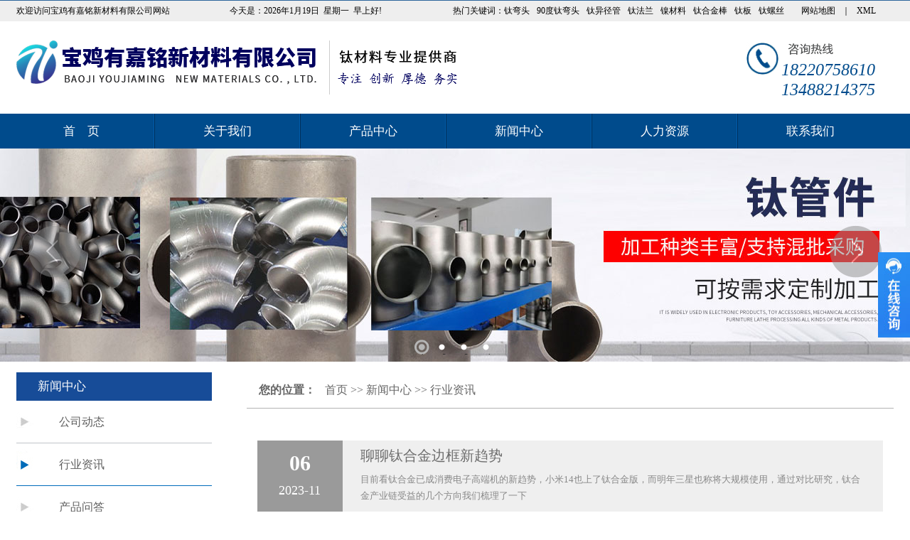

--- FILE ---
content_type: text/html; charset=utf8
request_url: http://www.yjmxcl.com/index-1-20-7.html
body_size: 6062
content:
<!DOCTYPE HTML PUBLIC "-//W3C//DTD HTML 4.01 Transitional//EN" "http://www.w3c.org/TR/1999/REC-html401-19991224/loose.dtd">
<html xmlns="http://www.w3.org/1999/xhtml">
<head>
<title>行业资讯,[宝鸡有嘉铭新材料有限公司]钛弯头-钛法兰-镍材料-锆材料-钛合金棒</title>
<meta http-equiv="x-ua-compatible" content="ie=10" />
<meta http-equiv="Content-Type" content="text/html; charset=utf-8">
<meta name="keywords" content="90度钛弯头,钛法兰,镍材料,锆材料,钛合金棒,钛板,钛螺丝,钛材料,钛制品,铌材料,钛及钛合金产品,钛棒,钛丝,钛带,钛管,锆棒,锆板,锆管,锆丝,镍棒,镍板,镍管,镍丝,铌棒,铌板,铌管,铌丝,钽棒,钽板,钽管,钽丝">
<meta name="description" content="宝鸡有嘉铭新材料有限公司位于有“中国钛谷”之称的工业重镇—陕西宝鸡，是一家专业从事各类钛、钽、铌、镍、锆等有色金属材料及加工制品的研发和销售。主要产品有： 90度钛弯头,钛法兰,镍材料,锆材料,钛合金棒,钛板,钛螺丝,">
<link rel="icon" href="favicon.ico" type="image/x-icon" />
<link rel="shortcut icon" href="favicon.ico" type="image/x-icon" />
<link rel="stylesheet" type="text/css" href="http://www.yjmxcl.com/Sta/style/common.css">
<link rel="stylesheet" type="text/css" href="http://www.yjmxcl.com/Theme/default/css/style.css">
<link rel="stylesheet" type="text/css" href="http://www.yjmxcl.com/Theme/default/css/flexs_n.css">
<script language="JavaScript" type="text/javascript" src="http://www.yjmxcl.com/Sta/js/jquery-1.7.2.min.js"></script>
<script language="JavaScript" type="text/javascript" src="http://www.yjmxcl.com/Sta/js/jquery.event.drag-1.5.min.js"></script>
<script language="JavaScript" type="text/javascript" src="http://www.yjmxcl.com/Sta/js/jquery.touchSlider.js"></script>
<script language="JavaScript" type="text/javascript" src="http://www.yjmxcl.com/Sta/js/jquery.flexslider-min.js"></script>
<script language="JavaScript" type="text/javascript" src="http://www.yjmxcl.com/Sta/js/MSClass1.65.js"></script>
<script language="JavaScript" type="text/javascript" src="http://www.yjmxcl.com/Sta/js/common.js"></script>
<script language="JavaScript" type="text/javascript" src="http://www.yjmxcl.com/Sta/js/jquery-menu.js"></script>
<script language="JavaScript">Dr_LoadMenuList();</script>
</head>
<body>
<div align="center"><!----------div center start1---------------->
<div id="wrapper"><!----------div wrapper start1---------------->
<div id="top_bar"><!----------div bar start1---------->
<div class="top_title">
<h1>欢迎访问宝鸡有嘉铭新材料有限公司网站</h1>
<h2>今天是：<script src="http://www.yjmxcl.com/Sta/js/date.js"></script></h2>
</div>
<div class="top_menu">
<h1>热门关键词：</h1><h1><a href="http://www.yjmxcl.com/index-32-9-38-1.html" target="">钛弯头</a></h1><div class="menu_cols"></div><h1><a href="http://www.yjmxcl.com/index-32-9-58-1.html" target="">90度钛弯头</a></h1><div class="menu_cols"></div><h1><a href="http://www.yjmxcl.com/index-32-9-35-1.html" target="">钛异径管</a></h1><div class="menu_cols"></div><h1><a href="http://www.yjmxcl.com/index-32-9-52-1.html" target="">钛法兰</a></h1><div class="menu_cols"></div><h1><a href="http://www.yjmxcl.com/index-31-26-1.html" target="">镍材料</a></h1><div class="menu_cols"></div><h1><a href="http://www.yjmxcl.com/index-32-8-47-1.html" target="">钛合金棒</a></h1><div class="menu_cols"></div><h1><a href="http://www.yjmxcl.com/index-32-8-44-1.html" target="">钛板</a></h1><div class="menu_cols"></div><h1><a href="http://www.yjmxcl.com/index-32-9-51-1.html" target="">钛螺丝</a></h1><h1>　　</h1><h1><a href="SITEMAP" target="" title="网站地图">网站地图</a></h1><div class="menu_col">｜</div><h1><a href="/sitemap.xml" target="" title="XML">XML</a></h1>
</div>
</div><!----------div bar end1---------->
<div id="header"><!----------div logo start1---------->
<div class="header_con">
<div class="head_logo">			
<div id="logo"><a href="/" target="" title="宝鸡有嘉铭新材料"></a></div>	
</div>
<div id="hot_tel"><h2>18220758610</h2><h3>13488214375</h3></div>
</div>
<ul id="nav_menu"><li class="nav_space"></li><li class="navli"><a href="/" id="pagenav01" target="_self">首　页</a></li><li class="nav_col"></li><li class="navli"><a href="ABOUTUS" id="pagenav02" target="_self">关于我们</a><ul alt="0"><li><a href="http://www.yjmxcl.com/index-1-2-1.html" target="_self">公司简介</a></li><li><a href="http://www.yjmxcl.com/index-1-28-1.html" target="_self">企业文化</a></li><li><a href="http://www.yjmxcl.com/index-1-29-1.html" target="_self">资质认证</a></li></ul></li><li class="nav_col"></li><li class="navli"><a href="PRODUCTS" id="pagenav04" target="_self">产品中心</a><ul alt="0"><li><a href="http://www.yjmxcl.com/index-31-9-1.html" target="_self">钛管件</a></li><li><a href="http://www.yjmxcl.com/index-31-8-1.html" target="_self">钛材料</a></li></ul></li><li class="nav_col"></li><li class="navli"><a href="NEWS" id="pagenav03" target="_self">新闻中心</a><ul alt="0"><li><a href="http://www.yjmxcl.com/index-1-19-1.html" target="_self">公司新闻</a></li><li><a href="http://www.yjmxcl.com/index-1-20-1.html" target="_self">行业资讯</a></li><li><a href="http://www.yjmxcl.com/index-1-46-1.html" target="_self">产品问答</a></li></ul></li><li class="nav_col"></li><li class="navli"><a href="HR" id="pagenav06" target="_self">人力资源</a></li><li class="nav_col"></li><li class="navli"><a href="CONTACTUS" id="pagenav026" target="_self">联系我们</a></li></ul></div><!----------div logo end1---------->
<div id="flashdiv"><!----------div flashdiv start1---------------->
  <DIV class="flexslider">
   <UL class="slides">

 <LI style="background:url(./Theme/default/images/a1.jpg) no-repeat 50% 0px"></LI>
	 <LI style="background:url(./Theme/default/images/a2.jpg) no-repeat 50% 0px"></LI>
	 <LI style="background:url(./Theme/default/images/a3.jpg) no-repeat 50% 0px"></LI>
 <LI style="background:url(./Theme/default/images/a4.jpg) no-repeat 50% 0px"></LI>	
   </UL>
  </DIV>
<SCRIPT type=text/javascript>
$(document).ready(function(){
	$('.flexslider').flexslider({
		directionNav: true,
		pauseOnAction: false
	});
});
</SCRIPT>
</div><!-----div flashdiv end1----->	<table width="100%" border="0" style="height:15px;"><tr><td></td></tr></table><div id="main"><!----------div main start1---------------->
﻿<div id="left"><!----------div right start1---------------->
<div id='menu_lefts'><span>新闻中心</span><ul><li ><h1><a href='http://www.yjmxcl.com/index-1-19-1.html'>公司动态</a></h1></li><li class='onm'><h1><a href='http://www.yjmxcl.com/index-1-20-1.html'>行业资讯</a></h1></li><li ><h1><a href='http://www.yjmxcl.com/index-1-46-1.html'>产品问答</a></h1></li></ul></div></div><!-----div right end1-----><div id="large">
<div id="large_top">
<div class="title_path"><span>您的位置：</span><h1><a href='/' class='guide_menu'> 首页</a> &gt;&gt; <a  href='http://www.yjmxcl.com/index-1-18-1.html' class='guide_menu'>新闻中心</a> &gt;&gt; <a  href='http://www.yjmxcl.com/index-1-20-1.html' class='guide_menu'>行业资讯</a></h1></div>
</div>
<div id="large_mid">
  <table width="100%" border="0" style="height:25px;"><tr><td></td></tr></table>
  <div id='article_lists'><ul><li><h6><p class='article_datetime'>06</p>2023-11</h6><h3><a href='http://www.yjmxcl.com/index-2-20-100-1.html' style='color:;font-weight:;' target='_blank'>聊聊钛合金边框新趋势</a></h3><h5><a href='http://www.yjmxcl.com/index-2-20-100-1.html' target='_blank'>目前看钛合金已成消费电子高端机的新趋势，小米14也上了钛合金版，而明年三星也称将大规模使用，通过对比研究，钛合金产业链受益的几个方向我们梳理了一下</a></h5></li><li><h6><p class='article_datetime'>23</p>2023-10</h6><h3><a href='http://www.yjmxcl.com/index-2-20-99-1.html' style='color:;font-weight:;' target='_blank'>3D打印钛合金有望成为消费电子产品制造工艺新选项</a></h3><h5><a href='http://www.yjmxcl.com/index-2-20-99-1.html' target='_blank'>近期，最受关注的3D打印技术当属钛合金3D打印技术。本月，苹果秋季发布会宣称，预计今年下半年发布的Apple Watch Ultra智能手表上，部分钛金属部件，将采用3D打印技术。</a></h5></li><li><h6><p class='article_datetime'>20</p>2023-10</h6><h3><a href='http://www.yjmxcl.com/index-2-20-98-1.html' style='color:;font-weight:;' target='_blank'>钛材加工中超声波探伤和着色探伤是什么？</a></h3><h5><a href='http://www.yjmxcl.com/index-2-20-98-1.html' target='_blank'>钛材加工过程中探伤是必不可少的一道工艺。只要成品出厂都会经过探伤。以防止钛材料内部存在缺陷，根据客户的要求以及产品的标准对于探伤级别有不同的要求</a></h5></li><li><h6><p class='article_datetime'>25</p>2023-09</h6><h3><a href='http://www.yjmxcl.com/index-2-20-97-1.html' style='color:;font-weight:;' target='_blank'>钛合金焊接难点分析及对策解析</a></h3><h5><a href='http://www.yjmxcl.com/index-2-20-97-1.html' target='_blank'>钛（Titanium）是一种金属化学元素，化学符号Ti，原子序数22。钛合金也是一种重要的金属材料，因其轻量、高强度和良好的耐腐蚀性能而在航空航天、医疗器械、化工等领域得到广泛应用...</a></h5></li><li><h6><p class='article_datetime'>11</p>2023-09</h6><h3><a href='http://www.yjmxcl.com/index-2-20-96-1.html' style='color:;font-weight:;' target='_blank'>通常说的TA钛合金、TB钛合金、TC钛合金是什么意思？</a></h3><h5><a href='http://www.yjmxcl.com/index-2-20-96-1.html' target='_blank'>钛是同素异构体，熔点为1668℃，在低于882℃时呈密排六方晶格结构，称为α钛；在882℃以上呈体心立方晶格结构，称为β钛。利用钛的上述两种结构的不同特点，添加适当的合金元素，使其...</a></h5></li><li><h6><p class='article_datetime'>28</p>2023-08</h6><h3><a href='http://www.yjmxcl.com/index-2-20-95-1.html' style='color:;font-weight:;' target='_blank'>钛企销售下滑15%，今年的日子不好过，一周国内钛市场分析（8月14日～18日）</a></h3><h5><a href='http://www.yjmxcl.com/index-2-20-95-1.html' target='_blank'>今年三季度以来，受国内、国际经济形势的影响，国内涉钛企业库存增加、供需失衡、价格下滑，使得生产及加工企业举步维艰。据从主要钛企业聚集区了解到，近一个月以来，园区内企业产值和销售收入...</a></h5></li></ul></div><div class='blanker12px'></div><div id="pagelist"><a href="http://www.yjmxcl.com/index-1-20-1.html" title="Home" id="homepage">首页</A> <a href="http://www.yjmxcl.com/index-1-20-6.html" title="Pre" id="prepage">上一页</A>   <a href="http://www.yjmxcl.com/index-1-20-4.html" title="The 4 Page" id="itempage">4</a> <a href="http://www.yjmxcl.com/index-1-20-5.html" title="The 5 Page" id="itempage">5</a> <a href="http://www.yjmxcl.com/index-1-20-6.html" title="The 6 Page" id="itempage">6</a> <a href='javascript:void(0);' id="nowpage">7</a> <a href="http://www.yjmxcl.com/index-1-20-8.html" title="The 8 Page" id="itempage">8</a> <a href="http://www.yjmxcl.com/index-1-20-9.html" title="The 9 Page" id="itempage">9</a> <a href="http://www.yjmxcl.com/index-1-20-10.html" title="The 10 Page" id="itempage">10</a>  <a href="http://www.yjmxcl.com/index-1-20-8.html" title="Next" id="nextpage">下一页</A> <a href="http://www.yjmxcl.com/index-1-20-18.html" title="Last" id="lastpage">尾页</A> <a href='#' id="totalpage">7 / 18</a></div><br><br>  <table width="100%" border="0" style="height:25px;"><tr><td></td></tr></table>		   
</div>
</div>	
<table width="100%" border="0" style="height:25px;"><tr><td></td></tr></table>
</div><!-----div main end1----->
</div><!-----div wrapper end1----->
<div id="footer">
<div id="footer_con">
<table width="100%" border="0" style="height:40px;"><tr><td></td></tr></table>	
<div id="foorer_menu">			
<table width="100%" border="0" cellspacing="0" cellpadding="0" align="center">
  <tr>
<td width="150" valign="top" align="left"><div id='menu_foot'><span>关于我们</span><ul><li><h1><a href='http://www.yjmxcl.com/index-1-2-1.html'>公司简介</a></h1></li><li><h1><a href='http://www.yjmxcl.com/index-1-28-1.html'>企业文化</a></h1></li><li><h1><a href='http://www.yjmxcl.com/index-1-29-1.html'>资质认证</a></h1></li></ul></div></td>
<td width="150" valign="top" align="left"><div id='menu_foot'><span>产品中心</span><ul><li><h1><a href='http://www.yjmxcl.com/index-31-9-1.html'>钛管件</a></h1></li><li><h1><a href='http://www.yjmxcl.com/index-31-8-1.html'>钛材料</a></h1></li></ul></div></td>
<td valign="top" align="left"><div id='menu_foot'><span>新闻中心</span><ul><li><h1><a href='http://www.yjmxcl.com/index-1-19-1.html'>公司动态</a></h1></li><li><h1><a href='http://www.yjmxcl.com/index-1-20-1.html'>行业资讯</a></h1></li><li><h1><a href='http://www.yjmxcl.com/index-1-46-1.html'>产品问答</a></h1></li></ul></div></td>
  </tr>
</table>
</div>
<div id="contact_details">
<table width="100%" border="0" cellspacing="0" cellpadding="0" align="center">
  <tr>
<td align="left">
<div id="menu_foot"><span>联系我们</span></div>
<table width="100%" border="0" style="height:1px;"><tr><td></td></tr></table>
<div class="addressr">宝鸡有嘉铭新材料有限公司</div>
<div class="addressr">地址：宝鸡市渭滨区火炬路18号</div>
<div class="addressr">电话：15760979294　18220758610　13488214375</div>
<div class="addressr">E-mail：bjyjmxcl@163.com</div>
</td>
  </tr>
</table>
</div>	
<div id="msg">	
<div class="addressv">在线留言</div>
<div class="addressr">如果您有什么问题，请在此留言</div>
<table width="100%" border="0" style="height:18px;"><tr><td></td></tr></table>
<form name="dopostform" id="dopostform" class="dopostform" method="post" action="http://www.yjmxcl.com/index-94-1-0.html">
<div id="inputbg">姓　名:<input type="text" name="mdb[name]" size="48" maxlength="49" id="username" class="inputs"></div>
<table width="100%" border="0" style="height:15px;"><tr><td></td></tr></table>
<div id="inputbg">邮　箱:<input type="text" name="mdb[email]" size="48" maxlength="49" id="email" class="inputs"></div>
<table width="100%" border="0" style="height:15px;"><tr><td></td></tr></table>
<div id="textabg"><span>内　容:</span><textarea name="mdb[content]" cols="48" rows="4" id="content" class="texta"></textarea></div>
<table width="100%" border="0" style="height:15px;"><tr><td></td></tr></table>
<input type="hidden" name="action" value="msgadd">
<input type="submit" name="Submit" class='form_submit' value="提　交">
</form>	
</div>
<div id="footer_emoji">
<table width="100%" border="0" cellspacing="0" cellpadding="0" align="center">
  <tr>
<td valign="middle" align="center" class="addrest">
<table width="100%" border="0" style="height:18px;"><tr><td></td></tr></table>
热门关键词：<a href="http://www.yjmxcl.com/index-32-9-38-1.html" target="" class="addrest">钛弯头</a>　<a href="http://www.yjmxcl.com/index-32-9-58-1.html" target="" class="addrest">90度钛弯头</a>　<a href="http://www.yjmxcl.com/index-32-9-35-1.html" target="" class="addrest">钛异径管</a>　<a href="http://www.yjmxcl.com/index-32-9-52-1.html" target="" class="addrest">钛法兰</a>　<a href="http://www.yjmxcl.com/index-31-26-1.html" target="" class="addrest">镍材料</a>　<a href="http://www.yjmxcl.com/index-32-8-47-1.html" target="" class="addrest">钛合金棒</a>　<a href="http://www.yjmxcl.com/index-32-8-44-1.html" target="" class="addrest">钛板</a>　<a href="http://www.yjmxcl.com/index-32-9-51-1.html" target="" class="addrest">钛螺丝</a><br />
版权所有 <a href="http://www.yjmxcl.com/Admin/governlgn.php" target="_blank" class="addrest"> : </a>宝鸡有嘉铭新材料有限公司　　<a href="https://beian.miit.gov.cn/" target="_blank" rel="nofollow" class="addrest">陕ICP备2021010615号-1</a>　　技术支持：<a href="http://www.bjsjwl.com/" target="_blank" class="addrest">世纪网络</a></td>
  </tr>
</table>
</div>		
</div>
</div>
<script charset="UTF-8" id="LA_COLLECT" src="//sdk.51.la/js-sdk-pro.min.js"></script>
<script>LA.init({id: "JSzqH9mNBOz2C4yz",ck: "JSzqH9mNBOz2C4yz"})</script>
<script charset="UTF-8" id="LA_COLLECT" src="//sdk.51.la/js-sdk-pro.min.js"></script>
<script>LA.init({id: "JSzqyxGiMm5lfLbL",ck: "JSzqyxGiMm5lfLbL"})</script>
<div id="online_qq_layer" style="position: fixed;_position:absolute; _top:expression(offsetParent.scrollTop); _left:expression(offsetParent.scrollLeft);">
    <div id="online_qq_tab">
        <a id="floatShow" style="display:block;" href="javascript:void(0);">收缩</a>
        <a id="floatHide" style="display:none;" href="javascript:void(0);">展开</a>
    </div>
    <div id="onlineService" style="display:none;">
        <div class="onlineMenu">
            <h3 class="tQQ">在线客服</h3>
            <ul>
                <li><a target='_blank' href='http://wpa.qq.com/msgrd?v=3&uin=279954196&site=qq&menu=yes'><img src='http://www.yjmxcl.com/Theme/default/images/QQ.png' alt='点击这里给我发消息' border='0' align='absmiddle' title='点击这里给我发消息'/></a></li>
                <li class="weixin"><img src='http://www.yjmxcl.com/Theme/default/images/wx1.jpg' alt='' border='0' align='absmiddle' title=''/></li>
            </ul>
            <div class="qTel">
                <span></span>
<p>15760979294</p>
                <p>18220758610</p>
            </div>
        </div>
        <div class="btmbg"></div>
    </div>
</div>
<script type="text/javascript">
(function () {
$("#floatShow").bind("click",function(){
$("#onlineService").animate({width:"show", opacity:"show"}, "normal" ,function(){
$("#onlineService").show();
});
$("#floatShow").attr("style","display:none");
$("#floatHide").attr("style","display:block");
return false;
});
$("#floatHide").bind("click",function(){
$("#onlineService").animate({width:"hide", opacity:"hide"}, "normal" ,function(){
$("#onlineService").hide();
});
$("#floatShow").attr("style","display:block");
$("#floatHide").attr("style","display:none");
return false;
});
})(jQuery)
</script>
<script>
(function(){
var src = "https://s.ssl.qhres2.com/ssl/ab77b6ea7f3fbf79.js";
document.write('<script src="' + src + '" id="sozz"><\/script>');
})();
</script> 
</div><!-----div center end1-----> 
</body>
</html>

--- FILE ---
content_type: text/css
request_url: http://www.yjmxcl.com/Theme/default/css/style.css
body_size: 88627
content:
/*默认字体样式、大小、行高、背景......*/
body{
	font-size: 12px; 
	height:20px;
	line-height:18px;  
	margin:0 auto;
	background-color:#FFFFFF;
	font-family:Microsoft Yahei;
	background:url(../images/body_bg.jpg) repeat-x top;
}
*{margin:0px; padding:0px;font-family:Microsoft Yahei;}
body,form,ul,li, p,dl,dd,dt,h,th,h3,span{margin:0;padding:0;}
li,ul{list-style: none;}
p{text-indent:0px; padding:0px; margin-top:4px;line-height: 1.8em; float:none; clear:both;font-family:Microsoft Yahei;}

.fontb{ font-weight:600;}
.black{ color:#000000;}
.4px_line{height:4px;line-height:4px;width:100%; margin:0px; padding:0px;overflow:hidden;clear:both; float:none;}
#1px_line{height:2px;line-height:2px;width:100%; margin:0px; padding:0px;overflow:hidden;clear:both; overflow:hidden;}
#clear{clear:both;line-height: 0px; height:0px;}/*清除浮动*/
.thin_a {text-decoration: none; font-weight:100;}
.bot_line { width:98%; height:26px; background:url(../images/bot_line_bg.jpg) repeat-x top;padding-left:12px; padding-top:2px; line-height:18px;text-align:left;}
.ke-zeroborder{margin:0 auto;}
.choose_item{ padding-right:20px; height:24px; line-height:24px;}
.tbmsg{background-color:#dcdcdc;}
.tbmsg tr{height:40px;}
.tbmsg tr th{ width:45px; height:390px;background-color:#ffffff; padding:3px;}
.tbmsg tr td{font-size:13px;font-weight:100px;line-height:20px;background-color:#ffffff; padding:3px;font-family:Microsoft Yahei;}

input,TEXTAREA{ color:#000000;}
h1{font-size: 12px; height:16px; line-height:14px; font-weight:100;} 
h2{font-size: 14px; } 

h4{font-size: 18px; } 
h5{font-size: 20px; } 
h6{font-size: 14px; font-weight:100;} 
img{border: 0;}/*图片边框为0*/
.rfloat{float:right;}/*更多右浮动*/
.scrollpicpadding { margin:0px 4px;}

.checkbox{border: 0px;}/*选择框样式定义 */ 
.content{ font-size:14px; line-height:25px;}
.table{ margin:0 auto;} 

.gray{ color:#FCF8F8;font-size:12px;line-height:27px;font-family:Microsoft Yahei;}
a.gray:link {color:#FCF8F8;font-size:12px;font-family:Microsoft Yahei;}
a.gray:visited {color:#FCF8F8;font-size:12px;font-family:Microsoft Yahei;}
a.gray:hover{color:#FCF8F8;	text-decoration: none;font-size:12px;font-family:Microsoft Yahei;}
a.gray:active {color:#FCF8F8;font-size:12px;font-family:Microsoft Yahei;}

.grays{ color:#373232;font-size:13px;line-height:27px;font-family:Microsoft Yahei;}
a.grays:link {color:#373232;font-size:13px;font-family:Microsoft Yahei;}
a.grays:visited {color:#373232;font-size:13px;font-family:Microsoft Yahei;}
a.grays:hover{color:#373232;	text-decoration: none;font-size:13px;font-family:Microsoft Yahei;}
a.grays:active {color:#373232;font-size:13px;font-family:Microsoft Yahei;}

#ads{width:100%; height:350px;background:url(../images/01.jpg) no-repeat center top;overflow:hidden;}

/* 结构部分 */
#wrapperi{margin:0 auto;width:100%;overflow:hidden;}/*页面外围控制整体布局宽度*/
#wrapper{margin:0 auto;width:100%;overflow:hidden;}/*页面外围控制整体布局宽度*/
#main{margin:0 auto;width:1234px;height:auto;overflow:hidden;}/*主体部分*/
#wrappers{margin:0 auto; width:1234px;overflow:hidden;}
#large{float:right;width:910px;height:auto;overflow:hidden;}
#left{float:left;width:275px;height:auto;overflow:hidden;}
#footer{margin:0 auto;background:url(../images/footer_bg.jpg) no-repeat center top;width:100%;height:505px;overflow:hidden;}/*页脚*/ 
#footer_con{margin:0 auto;width:1234px;height:505px;overflow:hidden;}

.clockcolor{color:#000000;font-size:12px;font-weight:500;line-height:30px;font-family:Microsoft Yahei;}
a.clockcolor:link{color:#000000;font-size:12px;font-weight:500;line-height:30px;font-family:Microsoft Yahei;}
a.clockcolor:visited{color:#000000;font-size:12px;font-weight:500;line-height:30px;font-family:Microsoft Yahei;}
a.clockcolor:active{color:#000000;font-size:12px;font-weight:500;line-height:30px;font-family:Microsoft Yahei;}
a.clockcolor:hover{color:#000000;font-size:12px;font-weight:500;line-height:30px;font-family:Microsoft Yahei;}
#top_bar{margin:0 auto;width:1234px;height:30px;overflow:hidden;}

.top_title{float:left;height:30px;line-height:30px;width:550px;overflow:hidden;}
.top_title h1{float:left;height:30px;line-height:30px;width:300px;COLOR:#000000;font-weight:500;font-size:12px;cursor:pointer;text-align:left;font-family:Microsoft Yahei;overflow:hidden;}
.top_title h2{float:left;height:30px;line-height:30px;width:auto;COLOR:#000000;font-weight:500;font-size:12px;cursor:pointer;text-align:left;font-family:Microsoft Yahei;overflow:hidden;}

.top_menu{float:right;height:30px;line-height:30px;width:620px;overflow:hidden;}
.top_menu h1{float:left;height:30px;line-height:30px;width:auto;COLOR:#000000;font-weight:500;font-size:12px;cursor:pointer;text-align:left;font-family:Microsoft Yahei;overflow:hidden;}
.top_menu h1 a{line-height:30px;display:block;text-align:left;color:#000000;text-decoration:none;font-size:12px;font-weight:500;font-family:Microsoft Yahei;}
.top_menuh1 a:link{display:block;text-align:left;color:#000000; text-decoration:none;font-size:12px;font-weight:500;font-family:Microsoft Yahei;}
.top_menu h1 a:visited{display:block;text-align:left;color:#000000; text-decoration:none;font-size:12px;font-weight:500;font-family:Microsoft Yahei;}
.top_menu h1 a:active{display:block;text-align:left;color:#000000; text-decoration:none;font-size:12px;font-weight:500;font-family:Microsoft Yahei;}
.top_menu h1 a:hover{display:block;height:auto;color:#000000;text-decoration:none;font-size:12px;font-weight:500;font-family:Microsoft Yahei;}
.menu_col{float:left;display:block;color:#000000;line-height:30px;height:30px;width:30px;text-align:center;overflow:hidden;}
.menu_cols{float:left;display:block;color:#000000;line-height:30px;height:30px;width:10px;text-align:center;overflow:hidden;}

#header{margin:0 auto;width:1200;height:179px;overflow:hidden;}
.header_con{margin:0 auto;width:1234px;height:130px;overflow:hidden;}

.head_logo{float:left;width:670px;height:130px;overflow:hidden;}
#logo{float:left;background:url(../images/logo.png) no-repeat;margin-top:26px;width:621px;height:78px;overflow:hidden;}
#logo a{display:block;width:621px;height:78px;cursor:hand;}

#hot_tel{float:right;background:url(../images/hot_tel.jpg) no-repeat left top;margin-top:28.5px;width:208px;height:80px;overflow:hidden;}
#hot_tel h1{padding-top:27px;text-align:left;text-indent:50px;font-size:24px;font-weight:500;color:#004b8c;font-style:oblique;font-family:Microsoft Yahei;}
#hot_tel h2{padding-top:30px;text-align:left;text-indent:50px;font-size:24px;font-weight:500;color:#004b8c;font-style:oblique;font-family:Microsoft Yahei;}
#hot_tel h3{padding-top:10px;text-align:left;text-indent:50px;font-size:24px;font-weight:500;color:#004b8c;font-style:oblique;font-family:Microsoft Yahei;}

#menu_map{margin:0 auto;width:99%;overflow:hidden;}
#menu_map span{margin:0 auto;width:99.9%;border-top:#D6DBE1 1px solid;border-left:#D6DBE1 1px solid;border-right:#D6DBE1 1px solid;border-bottom:#CCCCCC 3px solid;background-color:#F5F8FA;height:35px;line-height:35px;display:block;color:#000000;font-size:12px;font-weight:600;vertical-align:middle;text-align:left;text-indent:20px;font-family:Microsoft Yahei;}
#menu_map span a{text-indent:20px;line-height:35px;display:block;text-align:left;color:#000000;text-decoration:none;font-size:12px;font-weight:600;font-family:Microsoft Yahei;}
#menu_map span a:link{display:block;text-align:left;color:#000000; text-decoration:none;font-size:12px;font-weight:600;font-family:Microsoft Yahei;}
#menu_map span a:visited{display:block;text-align:left;color:#000000; text-decoration:none;font-size:12px;font-weight:600;font-family:Microsoft Yahei;}
#menu_map span a:active{display:block;text-align:left;color:#000000; text-decoration:none;font-size:12px;font-weight:600;font-family:Microsoft Yahei;}
#menu_map span a:hover{display:block;height:auto;color:#000000;text-decoration:none;font-size:12px;font-weight:600;font-family:Microsoft Yahei;}
#menu_map ul{width:100%;height:auto;overflow:hidden;}
#menu_map ul li{margin:0 auto;width:99.9%;height:auto;overflow:hidden;}
#menu_map ul li h1{background:url(../images/menu_map.jpg) repeat-x bottom;color:#333333;height:48px;line-height:48px;font-size:16px;font-weight:100;overflow:hidden;}
#menu_map ul li h1 a{line-height:48px;display:block;text-indent:20px;text-align:left;color:#333333;text-decoration:none;font-size:12px;font-weight:500;font-family:Microsoft Yahei;}
#menu_map ul li h1 a:link{display:block;text-align:left;color:#333333; text-decoration:none;font-size:12px;font-weight:500;font-family:Microsoft Yahei;}
#menu_map ul li h1 a:visited{display:block;text-align:left;color:#333333; text-decoration:none;font-size:12px;font-weight:500;font-family:Microsoft Yahei;}
#menu_map ul li h1 a:active{display:block;text-align:left;color:#333333; text-decoration:none;font-size:12px;font-weight:500;font-family:Microsoft Yahei;}
#menu_map ul li h1 a:hover{display:block;height:auto;color:#333333;text-decoration:none;font-size:12px;font-weight:500;font-family:Microsoft Yahei;}

#map_listname{ float:none;width:100%;}
#map_listname ul{ margin-left:20px;width:100%;}
#map_listname ul li{float:left;margin-right:18px;width:auto;height:48px;line-height:48px;text-align:left;list-style-type: none;}
#map_listname ul li h2{height:48px;line-height:48px;width:auto;text-align:left;float:left;clear:right;font-size:12px;font-family:Microsoft Yahei;}
#map_listname ul li h2 a{ color:#ABABAB;text-decoration:none; text-align:left; font-weight:500;margin-bottom:0px;font-size:12px;font-family:Microsoft Yahei;}
#map_listname ul li h2 a:link{color:#ABABAB;text-decoration:none; text-align:left; font-weight:500;font-size:12px;font-family:Microsoft Yahei;}
#map_listname ul li h2 a:visited{color:#ABABAB;text-decoration:none; text-align:left; font-weight:500;font-size:12px;font-family:Microsoft Yahei;}
#map_listname ul li h2 a:active{color:#ABABAB;text-decoration:none; text-align:left; font-weight:500;font-size:12px;font-family:Microsoft Yahei;} 
#map_listname ul li h2 a:hover{color:#ABABAB;text-decoration:none; text-align:left; font-weight:500;font-size:12px;font-family:Microsoft Yahei;}

#nav_menu{margin:0 auto;width:1234px;height:49px;overflow:hidden;}
#nav_menu .nav_col{float:left;background:url(../images/nav_col.jpg) no-repeat center top;line-height:49px;height:49px;width:22px;overflow:hidden;}
#nav_menu .nav_space{width:1px;overflow:hidden;}

#nav_menu .navli{float:left;line-height:49px;height:49px;width:183px;text-align:center;display:inline;}
#nav_menu .navli a{color:#ffffff;line-height:49px;height:49px;width:183px;font-size:17px;vertical-align:middle;font-weight:500;font-family:Microsoft Yahei;}
#nav_menu .navli a:link{color:#ffffff;text-decoration:none;font-size:17px;font-weight:500;font-family:Microsoft Yahei;}
#nav_menu .navli a:visited{color:#ffffff;text-decoration:none;font-size:17px;font-weight:500;font-family:Microsoft Yahei;}
#nav_menu .navli a:active{color:#ffffff;text-decoration:none;font-size:17px;font-weight:500;font-family:Microsoft Yahei;}
#nav_menu .navli a:hover{display:block;color:#ffffff;text-align:center;text-decoration:none;font-size:17px;font-weight:600;line-height:49px;height:49px;width:183px;font-family:Microsoft Yahei;}

#nav_menu .navon{float:left;line-height:49px;height:49px;width:183px;text-align:center;display:inline;}
#nav_menu .navon a{color:#ffffff;line-height:49px;text-align:center;font-size:17px;vertical-align:middle;height:49px;width:183px;font-weight:bold;font-family:Microsoft Yahei;}
#nav_menu .navon a:link{color:#ffffff;text-decoration:none;font-size:17px;font-weight:500;font-family:Microsoft Yahei;}
#nav_menu .navon a:visited{color:#ffffff;text-decoration:none;font-size:17px;font-weight:500;font-family:Microsoft Yahei;}
#nav_menu .navon a:active{color:#ffffff;text-decoration:none;font-size:17px;font-weight:500;font-family:Microsoft Yahei;}
#nav_menu .navon a:hover{display:block;color:#ffffff;text-decoration:none;font-size:17px;font-weight:500;line-height:49px;height:49px;width:183px;font-family:Microsoft Yahei;}

#nav_menu .navli ul{ margin-left:15px;display:none;z-index:999999;position:absolute;border-top:#174C98 2px solid;}
#nav_menu .navli ul li{background:#EEEEEE;border-bottom:#C3D1E9 1px solid;width:152px;/*IE6 only*/}
#nav_menu .navli ul li a{COLOR:#333333;height:35px;width:152px;display:block;line-height:35px;font-weight:500;font-size:14px;font-family:Microsoft Yahei;}
#nav_menu .navli ul li a:link{ color:#333333; text-decoration:none;font-size:14px; line-height:35px; font-weight:500;font-family:Microsoft Yahei;}
#nav_menu .navli ul li a:visited{ color:#333333; text-decoration:none;font-size:14px; line-height:35px; font-weight:500;font-family:Microsoft Yahei;}
#nav_menu .navli ul li a:active{ color:#333333; text-decoration:none;font-size:14px; line-height:35px; font-weight:500;font-family:Microsoft Yahei;}
#nav_menu .navli ul li a:hover{COLOR:#333333;background:none;TEXT-DECORATION: none;height:35px;line-height:35px;width:152px;display:block; font-weight:600;font-size:15px;font-family:Microsoft Yahei;}

#product_con{margin:0 auto;background:url(../images/product_con.jpg) no-repeat center top;width:100%;height:984px;overflow:hidden;}
#product_top{margin:0 auto;background:url(../images/product_top.png) no-repeat center top;width:373px;height:66px;overflow:hidden;}
#product_mid{margin:0 auto;width:1234px;height:auto;overflow:hidden;}

#prosort_left{float:left;width:604px;height:60px;overflow:hidden;}
#prosort_right{float:right;width:604px;height:60px;overflow:hidden;}

.big_title{float:left;background-color:#1580D2;width:230px;height:60px;overflow:hidden;}
.big_title h1{width:230px;height:60px;line-height:60px;text-align:center;font-size:20px;font-weight:600;font-family:Microsoft Yahei;}
.big_title h1 a{color:#ffffff;text-align:center;text-decoration:none;font-size:20px;font-weight:600;font-family:Microsoft Yahei;}
.big_title h1 a:link{color:#ffffff;text-align:center;text-decoration:none;font-size:20px;font-weight:600;font-family:Microsoft Yahei;}
.big_title h1 a:visited{color:#ffffff;text-align:center;text-decoration:none;font-size:20px;font-weight:600;font-family:Microsoft Yahei;}
.big_title h1 a:active{color:#ffffff;text-align:center;text-decoration:none;font-size:20px;font-weight:600;font-family:Microsoft Yahei;}
.big_title h1 a:hover{color:#ffffff;text-align:center;text-decoration:none;font-size:20px;font-weight:600;font-family:Microsoft Yahei;}

.small_title{float:right;background-color:#E6E2E1;width:374px;height:60px;overflow:hidden;}
.small_title h1{margin:5px 15px 0 15px;line-height:25px;text-align:left;font-size:16px;font-weight:500;font-family:Microsoft Yahei;}
.small_title h1 a{color:#706C6D;text-align:left;text-decoration:none;font-size:16px;font-weight:500;font-family:Microsoft Yahei;}
.small_title h1 a:link{color:#706C6D;text-align:left;text-decoration:none;font-size:16px;font-weight:500;font-family:Microsoft Yahei;}
.small_title h1 a:visited{color:#706C6D;text-align:left;text-decoration:none;font-size:16px;font-weight:500;font-family:Microsoft Yahei;}
.small_title h1 a:active{color:#706C6D;text-align:left;text-decoration:none;font-size:16px;font-weight:500;font-family:Microsoft Yahei;}
.small_title h1 a:hover{color:#706C6D;text-align:left;text-decoration:none;font-size:16px;font-weight:500;font-family:Microsoft Yahei;}
.small_title h2{margin:5px 15px 0 15px;line-height:50px;text-align:left;font-size:16px;font-weight:500;font-family:Microsoft Yahei;}
.small_title h2 a{color:#706C6D;text-align:left;text-decoration:none;font-size:16px;font-weight:500;font-family:Microsoft Yahei;}
.small_title h2 a:link{color:#706C6D;text-align:left;text-decoration:none;font-size:16px;font-weight:500;font-family:Microsoft Yahei;}
.small_title h2 a:visited{color:#706C6D;text-align:left;text-decoration:none;font-size:16px;font-weight:500;font-family:Microsoft Yahei;}
.small_title h2 a:active{color:#706C6D;text-align:left;text-decoration:none;font-size:16px;font-weight:500;font-family:Microsoft Yahei;}
.small_title h2 a:hover{color:#706C6D;text-align:left;text-decoration:none;font-size:16px;font-weight:500;font-family:Microsoft Yahei;}

#cpzs{width:373px;height:66px;overflow:hidden;}
#cpzs a{display:block;width:373px;height:66px;cursor:hand;}

#small_title{margin:0 auto;width:620px;height:39px;overflow:hidden;}
#small_title h1{height:39px;line-height:39px;width:auto;COLOR:#45484b;font-weight:500;font-size:14px;cursor:pointer;text-align:center;font-family:Microsoft Yahei;overflow:hidden;}

#product_sort{float:left;width:1300px;height:auto;overflow:hidden;}
#product_sort ul{float:left;width:1300px;height:auto;overflow:hidden;}
#product_sort ul li{float:left;width:256px;height:48px;text-align:center;overflow:hidden;}
#product_sort ul li h1{float:left;background-color:#174C98;width:210px;height:48px;line-height:48px;text-align:center;font-family:Microsoft Yahei;-moz-border-radius:10px;-webkit-border-radius:10px;border-radius:10px;}
#product_sort ul li h1 a{display:block;margin:0 auto;width:210px;height:48px;color:#ffffff;text-align:center;text-decoration:none;font-size:18px;font-weight:500;font-family:Microsoft Yahei;}
#product_sort ul li h1 a:link{color:#ffffff;text-decoration:none;font-size:18px;font-weight:500;font-family:Microsoft Yahei;}
#product_sort ul li h1 a:visited{color:#ffffff;text-decoration:none;font-size:18px;font-weight:500;font-family:Microsoft Yahei;}
#product_sort ul li h1 a:active{color:#ffffff;text-decoration:none;font-size:18px;font-weight:500;font-family:Microsoft Yahei;}
#product_sort ul li h1 a:hover{display:block;color:#333333;width:210px;height:48px;line-height:48px;background-color:#cccccc;text-decoration:none;font-size:18px;font-weight:500;font-family:Microsoft Yahei;-moz-border-radius:10px;-webkit-border-radius:10px;border-radius:10px;}

.public-goods{float:left;width:1260px;height:auto;overflow:hidden;}
.public-goods ul li{float:left;width:289px;height:273px;position:relative;margin:0 26px 0 0;overflow:hidden;}
.public-goods ul li a{display:block;width:289px;overflow:hidden;}
.public-goods ul li a.a-img{width:100%;height:218px;}
.public-goods ul li a.a-img img{width:100%;height:218px;transition:all .45s;}
.public-goods ul li a.a-title{width:100%;height:45px;line-height:25px;text-align:center;transition:all .45s;position:absolute;bottom:0;font-size:14px;color:#000;}
.public-goods ul li:before{display:block;content:'';width:289px;height:218px;background:rgba(18, 81, 179, 0.6);position:absolute;
z-index:99;transition:all .4s linear;top:-218px;}
.public-goods ul li:hover:before{left:0;top:0;}
.public-goods ul li:hover img{transition:all .45s;transform:scale(1.1);z-index:-1;}
.public-goods ul li:hover .a-title{font-weight:bold;transition:all .45s;color:#fff;font-size:24px;z-index:999;bottom:50%; margin-top:-20px;}

#txpic_goods_list{float:left;width:1260px;height:auto;overflow:hidden;}
#txpic_goods_list ul{float:left;width:100%;height:auto;overflow:hidden;}
#txpic_goods_list ul li{float:left;width:315px;height:290px;text-align:center;overflow:hidden;}
#txpic_goods_list ul li span{float:left;display:block;width:289px;height:218px;text-align:center;overflow:hidden;}
#txpic_goods_list ul li span a img{width:289px;height:218px;cursor:pointer;transition:all 0.6s;}
#txpic_goods_list ul li span a img:hover{transform:scale(1.4);}
#txpic_goods_list ul li h1{float:left;width:289px;height:38px;line-height:38px;text-align:center;font-family:Microsoft Yahei;}
#txpic_goods_list ul li h1 a{color:#040905;text-decoration:none;font-size:15px;font-weight:500;font-family:Microsoft Yahei;}
#txpic_goods_list ul li h1 a:link{color:#040905;text-decoration:none;font-size:15px;font-weight:500;font-family:Microsoft Yahei;}
#txpic_goods_list ul li h1 a:visited{color:#040905;text-decoration:none;font-size:15px;font-weight:500;font-family:Microsoft Yahei;}
#txpic_goods_list ul li h1 a:active{color:#040905;text-decoration:none;font-size:15px;font-weight:500;font-family:Microsoft Yahei;} 
#txpic_goods_list ul li h1 a:hover{color:#040905;text-decoration:none;font-size:15px;font-weight:500;font-family:Microsoft Yahei;}

#about_con{margin:0 auto;background:url(../images/about_con.jpg) no-repeat center top;width:100%;height:834px;overflow:hidden;}
#about_top{margin:0 auto;background:url(../images/about_top.png) no-repeat center top;width:373px;height:66px;overflow:hidden;}
#about_mid{margin:0 auto;width:1140px;height:490px;overflow:hidden;}

.about_title{float:left;width:638px;height:33px;overflow:hidden;}
.about_title h1{height:39px;line-height:33px;width:638px;COLOR:#4178ad;font-weight:500;font-size:30px;cursor:pointer;text-align:left;font-family:Microsoft Yahei;overflow:hidden;}
.about_content{float:left;width:638px;height:auto;overflow:hidden;}

#company{margin:0 auto;width:638px;color:#494646;text-align:left;text-indent:32px;line-height:32px;font-size:16px;font-weight:500;font-family:Microsoft Yahei;overflow:hidden;}
#company a{color:#494646;text-decoration:none;line-height:32px;font-size:14px;font-weight:500;font-family:Microsoft Yahei;}
#company a:link{color:#494646;text-decoration:none; text-align:left;font-weight:500;font-size:16px;font-family:Microsoft Yahei;}
#company a:visited{color:#494646;text-decoration:none;text-align:left;font-weight:500;font-size:16px;font-family:Microsoft Yahei;}
#company a:active{color:#494646;text-decoration:none;text-align:left;font-weight:500;font-size:16px;font-family:Microsoft Yahei;} 
#company a:hover{color:#494646;text-decoration:none;text-align:left;font-weight:500;font-size:16px;font-family:Microsoft Yahei;}

.company_more{float:left;border:#8D98A1 1px solid;-moz-border-radius:8px;-webkit-border-radius:8px;border-radius:8px;width:148px;height:45px;line-height:45px;overflow:hidden;}
.company_more a{ display:block;width:148px;height:45px;COLOR:#494646;text-align:center;font-size:15px;font-weight:500;font-family:Microsoft Yahei;}
.company_more a:link{COLOR:#494646;text-align:center;font-size:15px;font-weight:500;font-family:Microsoft Yahei;}
.company_more a:visited{COLOR:#494646;text-align:center;font-size:15px;font-weight:500;font-family:Microsoft Yahei;}
.company_more a:active{COLOR:#494646;text-align:center;font-size:15px;font-weight:500;font-family:Microsoft Yahei;}
.company_more a:hover{COLOR:#494646;text-align:center;font-size:15px;font-weight:500;font-family:Microsoft Yahei;}

.about_ad{float:right;width:446px;height:auto;overflow:hidden;}

#case_top{margin:0 auto;background:url(../images/case_top.png) no-repeat center top;width:254px;height:64px;overflow:hidden;}
#case_mid{margin:0 auto;width:1246px;height:auto;overflow:hidden;}

#case{width:254px;height:64px;overflow:hidden;}
#case a{display:block;width:254px;height:64px;cursor:hand;}

#txpic_index{margin:0 auto;width:1246px;height:auto;overflow:hidden;}
#txpic_index ul{margin:0 auto;width:100%;height:auto;overflow:hidden;}
#txpic_index ul li{float:left;width:156px;height:180px;text-align:center;overflow:hidden;}
#txpic_index ul li span{margin:0 auto;display:block;width:156px;height:180px;text-align:center;overflow:hidden;}
#txpic_index ul li span a img{width:156px;height:180px;cursor:pointer;transition:all 0.6s;}
#txpic_index ul li span a img:hover{transform:scale(1.4);}

#txpic_index .img_col{float:left;background:url(../images/img_col.jpg) no-repeat center center;height:180px;width:62px;overflow:hidden;}

#strength_con{margin:0 auto;background:url(../images/strength_con.jpg) no-repeat center top;width:100%;height:700px;overflow:hidden;}
#strength_top{margin:0 auto;background:url(../images/strength_top.png) no-repeat center top;width:337px;height:91px;overflow:hidden;}
#strength_mid{margin:0 auto;width:1320px;height:490px;overflow:hidden;}

#small_titles{margin:0 auto;width:620px;height:39px;overflow:hidden;}
#small_titles h1{height:39px;line-height:39px;width:auto;COLOR:#D3DDE8;font-weight:500;font-size:14px;cursor:pointer;text-align:center;font-family:Microsoft Yahei;overflow:hidden;}

#txpic_strength{margin:0 auto;width:1340px;height:auto;overflow:hidden;}
#txpic_strength ul{margin:0 auto;width:100%;height:auto;overflow:hidden;}
#txpic_strength ul li{float:left;width:315px;height:348px;text-align:center;overflow:hidden;}
#txpic_strength ul li span{float:left;display:block;width:315px;height:135px;text-align:center;overflow:hidden;}
#txpic_strength ul li span img{margin:0 auto;width:120px;height:120px;cursor:pointer;}
#txpic_strength ul li h1{float:left;display:block;background-color:#9DCBF9;width:315px;height:80px;line-height:80px;color:#29639a;font-size:28px;font-weight:600;text-align:center;font-family:Microsoft Yahei;cursor:pointer;}
#txpic_strength ul li h2{float:left;display:block;padding:0 30px 0 30px;background-color:#9DCBF9;width:auto;height:133px;line-height:30px;color:#2a649b;font-size:15px;text-align:left;font-family:Microsoft Yahei;cursor:pointer;}

#txpic_strength .strength_col{float:left;height:348px;width:20px;overflow:hidden;}

#news_con{margin:0 auto;background:url(../images/news_con.jpg) no-repeat center top;width:100%;height:1048px;overflow:hidden;}
#news_top{margin:0 auto;background:url(../images/news_top.png) no-repeat center top;width:275px;height:66px;overflow:hidden;}
#news_mid{margin:0 auto;width:1237px;height:auto;overflow:hidden;}

#gsxw{width:275px;height:66px;overflow:hidden;}
#gsxw a{display:block;width:275px;height:66px;cursor:hand;}

#news_list{float:left;background-color:#FFFFFF;width:830px;height:482px;overflow:hidden;}
#news_questions{float:right;background-color:#FFFFFF;width:395px;height:482px;overflow:hidden;}

#news_list_top{margin:0 auto;width:764px;height:37px;overflow:hidden;}
#news_list_mid{margin:0 auto;width:764px;height:412px;overflow:hidden;}

.seton{float:left;height:37px;line-height:37px;width:106px;overflow:hidden;}
.seton h1{float:left;height:34px;line-height:34px;width:106px;border-bottom:#004B8C 3px solid;color:#004b8c;font-weight:800;font-size:22px;cursor:pointer;text-align:center;font-family:Microsoft Yahei;overflow:hidden;}
.seton h1 a{color:#004b8c;text-decoration:none;font-weight:500;font-size:22px;font-weight:800;font-family:Microsoft Yahei;}
.seton h1 a:link{color:#004b8c;text-decoration:none;font-weight:500;font-size:22px;font-weight:800;font-family:Microsoft Yahei;}
.seton h1 a:visited{color:#004b8c;text-decoration:none;font-weight:500;font-size:22px;font-weight:800;font-family:Microsoft Yahei;}
.seton h1 a:active{color:#004b8c;text-decoration:none;font-weight:500;font-size:22px;font-weight:800;font-family:Microsoft Yahei;} 
.seton h1 a:hover{color:#004b8c;text-decoration:none;font-weight:500;font-size:22px;font-weight:800;font-family:Microsoft Yahei;}

.setout{float:left;height:37px;line-height:37px;width:106px;overflow:hidden;}
.setout h1{float:left;height:37px;line-height:37px;width:106px;COLOR:#1b1e1f;font-weight:500;font-size:20px;cursor:pointer;text-align:center;font-family:Microsoft Yahei;overflow:hidden;}
.setout h1 a{color:#1b1e1f;text-decoration:none;font-weight:500;font-size:20px;font-family:Microsoft Yahei;}
.setout h1 a:link{color:#1b1e1f;text-decoration:none;font-weight:500;font-size:20px;font-family:Microsoft Yahei;}
.setout h1 a:visited{color:#1b1e1f;text-decoration:none;font-weight:500;font-size:20px;font-family:Microsoft Yahei;}
.setout h1 a:active{color:#1b1e1f;text-decoration:none;font-weight:500;font-size:20px;font-family:Microsoft Yahei;} 
.setout h1 a:hover{color:#1b1e1f;text-decoration:none;font-weight:500;font-size:20px;font-family:Microsoft Yahei;}

.set_col{float:left;width:20px;height:37px;overflow:hidden;}

#news_lists{margin:0 auto;width:100%;height:auto;overflow:hidden;}
#news_lists ul{width:100%;}
#news_lists ul li{float:left;width:100%;height:auto;overflow:hidden;}

#news_lists ul li span{float:left;margin-bottom:20px;display:block;width:276px;height:182px;text-align:center;overflow:hidden;}
#news_lists ul li span a img{float:left;width:250px;height:182px;cursor:pointer;}

#news_lists ul li h1{float:right;display:block;width:488px;height:40px; line-height:35px;text-align:left;overflow:hidden;}
#news_lists ul li h1 a{color:#1B1E1F;text-decoration:none;font-weight:500;font-size:17px;font-family:Microsoft Yahei;}
#news_lists ul li h1 a:link{color:#1B1E1F;text-decoration:none;font-weight:500;font-size:17px;font-family:Microsoft Yahei;}
#news_lists ul li h1 a:visited{color:#1B1E1F;text-decoration:none;font-weight:500;font-size:17px;font-family:Microsoft Yahei;}
#news_lists ul li h1 a:active{color:#1B1E1F;text-decoration:none;font-weight:500;font-size:17px;font-family:Microsoft Yahei;} 
#news_lists ul li h1 a:hover{color:#1B1E1F;text-decoration:none;font-weight:500;font-size:17px;font-family:Microsoft Yahei;}

#news_lists ul li h2{float:right;display:block;background:url(../images/datetime.png) no-repeat left center;width:488px;height:35px; line-height:35px;text-align:left;text-indent:32px;color:#646667;text-decoration:none;font-weight:500;font-size:14px;font-family:Microsoft Yahei;overflow:hidden;}

#news_lists ul li h3{float:right;display:block;width:488px;height:auto; line-height:35px;text-align:left;color:#5F6162;text-decoration:none;font-weight:500;font-size:16px;font-family:Microsoft Yahei;overflow:hidden;}

#news_lists ul li h4{float:left;display:block;background:url(../images/news.jpg) no-repeat left center;width:644px;line-height:37px;text-align:left; text-indent:13px;overflow:hidden;color:#1b1e1f;text-align:left;font-weight:500;font-size:16px;font-family:Microsoft Yahei;}
#news_lists ul li h4 a{color:#1b1e1f;text-decoration:none;text-align:left;font-weight:500;font-size:16px;font-family:Microsoft Yahei;}
#news_lists ul li h4 a:link{color:#1b1e1f;text-decoration:none;font-weight:500;font-size:16px;font-family:Microsoft Yahei;}
#news_lists ul li h4 a:visited{color:#1b1e1f;text-decoration:none;font-weight:500;font-size:16px;font-family:Microsoft Yahei;}
#news_lists ul li h4 a:active{color:#1b1e1f;text-decoration:none;font-weight:500;font-size:16px;font-family:Microsoft Yahei;} 
#news_lists ul li h4 a:hover{color:#1b1e1f;text-decoration:none;font-weight:500;font-size:16px;font-family:Microsoft Yahei;}

#news_lists ul li h5{float:right;display:block;width:120px;height:auto; line-height:37px;text-align:center;color:#ABACAC;text-decoration:none;font-weight:500;font-size:16px;font-family:Microsoft Yahei;overflow:hidden;}


#questions_top{margin:0 auto;background:url(../images/questions_top.png) no-repeat left top;width:336px;height:37px;overflow:hidden;}
#questions_mid{margin:0 auto;width:336px;height:412px;overflow:hidden;}
#questions_top a{float:left;display:block;width:203px;height:37px;cursor:hand;}

#description_list{margin:0 auto;width:100%;height:auto;overflow:hidden;}
#description_list ul{width:100%;height:auto;overflow:hidden;}
#description_list ul li{margin:0 auto; margin-bottom:7px;width:100%;height:auto;text-align:left;overflow:hidden;}

#description_list ul li h1{margin:0 auto;background:url(../images/ico/aska.png) no-repeat left 14px;width:100%;height:48px;line-height:48px;text-align:left;overflow:hidden;}
#description_list ul li h1 a{padding-left:35px;color:#000000;text-decoration:none;text-align:left;font-weight:500;font-size:16px;font-family:Microsoft Yahei;}
#description_list ul li h1 a:link{color:#000000;text-decoration:none;font-weight:500;font-size:16px;font-family:Microsoft Yahei;}
#description_list ul li h1 a:visited{color:#000000;text-decoration:none;font-weight:500;font-size:16px;font-family:Microsoft Yahei;}
#description_list ul li h1 a:active{color:#000000;text-decoration:none;font-weight:500;font-size:16px;font-family:Microsoft Yahei;}
#description_list ul li h1 a:hover{color:#000000;text-decoration:none;font-weight:500;font-size:16px;font-family:Microsoft Yahei;}

#description_list ul li h2{margin:0 auto;background:url(../images/ico/askb.png) no-repeat left 4px;width:100%;height:auto;line-height:28px;text-align:left;overflow:hidden;}
#description_list ul li h2 a{padding-left:35px;display:block;color:#333131;text-decoration:none;text-align:left;font-size:14px;font-weight:500;font-family:Microsoft Yahei;}
#description_list ul li h2 a:link{color:#333131;text-decoration:none;font-size:14px;font-weight:500;font-family:Microsoft Yahei;}
#description_list ul li h2 a:visited{color:#333131;text-decoration:none;font-size:14px;font-weight:500;font-family:Microsoft Yahei;}
#description_list ul li h2 a:active{color:#333131;text-decoration:none;font-size:14px;font-weight:500;font-family:Microsoft Yahei;}
#description_list ul li h2 a:hover{color:#333131;text-decoration:none;font-size:14px;font-weight:500;font-family:Microsoft Yahei;}

#usearea_con{margin:0 auto;background:url(../images/usearea_con.jpg) no-repeat center top;width:100%;height:694px;overflow:hidden;}
#usearea_top{margin:0 auto;background:url(../images/usearea_top.png) no-repeat center top;width:286px;height:83px;overflow:hidden;}
#usearea_mid{margin:0 auto;width:1112px;height:438px;overflow:hidden;}

#usearea_sort{margin:0 auto;width:1100px;height:87px;overflow:hidden;}
#usearea_sort ul{margin:0 auto;width:1100px;height:87px;overflow:hidden;}
#usearea_sort ul li{float:left;width:275px;height:87px;text-align:center;overflow:hidden;}
#usearea_sort ul li h1{display:block;margin:0 auto;background-color:#747272;width:199px;height:87px;line-height:87px;text-align:center;font-size:18px;font-weight:500;color:#FFFFFF;font-family:Microsoft Yahei;}

#foorer_menu{float:left;width:470px;height:366px;overflow:hidden;}
#menu_foot{float:left;width:118px;overflow:hidden;}
#menu_foot span{width:auto;height:47px;line-height:28px;display:block;color:#FFFFFF;font-size:16px;font-weight:500;vertical-align:middle;text-align:left;font-family:Microsoft Yahei;}
#menu_foot ul{width:auto;height:auto;padding-bottom:7px;border-top-width:0;overflow:hidden;}
#menu_foot ul li{width:100%;height:28px;overflow:hidden;}
#menu_foot ul li h1{color:#809DBC;height:28px;line-height:28px;font-size:14px;font-weight:500;text-align:left;overflow:hidden;}
#menu_foot ul li h1 a{color:#809DBC; text-decoration:none;font-size:14px;font-weight:500;font-family:Microsoft Yahei;}
#menu_foot ul li h1 a:link{color:#809DBC; text-decoration:none;font-size:14px;font-weight:500;font-family:Microsoft Yahei;}
#menu_foot ul li h1 a:visited{color:#809DBC; text-decoration:none;font-size:14px;font-weight:500;font-family:Microsoft Yahei;}
#menu_foot ul li h1 a:active{color:#809DBC; text-decoration:none;font-size:14px;font-weight:500;font-family:Microsoft Yahei;}
#menu_foot ul li h1 a:hover{color:#809DBC;text-decoration:none;font-size:14px;font-weight:500;font-family:Microsoft Yahei;}

#contact_details{float:left;width:363px;height:366px;overflow:hidden;}
.addressr{height:28px;line-height:28px;color:#809DBC;text-align:left;font-size:14px;font-weight:500;font-family:Microsoft Yahei;}

#msg{float:right;width:385px;height:366px;overflow:hidden;}
.addressv{height:47px;line-height:28px;color:#FFFFFF;text-align:left;font-size:16px;font-weight:500;font-family:Microsoft Yahei;}
.addressj{line-height:20px;color:#777777;text-align:left;font-size:13px;font-weight:500;font-family:Arial;}

#inputbg{display:block;background-color:#184C85;color:#809DBC;font-size:14px;width:385px;height:28px;line-height:30px;text-align:left;text-indent:5px;overflow:hidden;font-family:Microsoft Yahei;}
#textabg{display:block;background-color:#184C85;color:#809DBC;font-size:14px;width:385px;height:95px;line-height:22px;text-align:left;text-indent:5px;overflow:hidden;font-family:Microsoft Yahei;}
#textabg span{vertical-align:top;line-height:40px;font-family:Microsoft Yahei;}
.inputs{background-color:#184C85;border:0;height:28px;line-height:28px;overflow:hidden;text-indent:5px;font-size:12px;color:#809DBC;font-family:Microsoft Yahei;}
.texta{background-color:#184C85;border:0;line-height:22px;overflow:hidden;font-size:12px;color:#809DBC;font-family:Microsoft Yahei;}
.form_submit{float:left;width:93px;height:28px;border:0;background-color:#F88610;text-align:center;color:#2c2c2c;font-weight:normal;font-size:16px;font-weight:500;line-height:28px;cursor:pointer;}

#footer_emoji{margin:0 auto;width:1234px;height:100px;color:#ffffff;font-size:13px;font-weight:500;font-family:Microsoft Yahei; text-align:center;overflow:hidden;}

.addrest{color:#ffffff;line-height:30px;font-size:14px;font-weight:500;font-family:Microsoft Yahei;}
a.addrest:link{color:#ffffff;line-height:30px;font-size:14px;font-weight:500;font-family:Microsoft Yahei;}
a.addrest:visited{color:#ffffff;line-height:30px;font-size:14px;font-weight:500;font-family:Microsoft Yahei;}
a.addrest:active{color:#ffffff;line-height:30px;font-size:14px;font-weight:500;font-family:Microsoft Yahei;}
a.addrest:hover{color:#ffffff;line-height:30px;font-size:14px;font-weight:500;font-family:Microsoft Yahei;}

#online_qq_layer{z-index:22000;position:fixed;right:0px;top:0;margin:240px 0 0 0;}
#online_qq_tab{width:45px;float:left;margin:115px 0 0 0;position:relative;background: url("../images/qMenu.jpg") no-repeat center;
}
#online_qq_tab a{display:block;height:120px;line-height:999em;overflow:hidden;}
#onlineService{display:block;float:left;width:140px;background:#2A81ED;padding-top:15px;padding-bottom:15px;}
.onlineMenu{width:120px;height:auto;background:#1C599D;margin:0 auto;}
.onlineMenu h3{font-size:16px;color:#fff;font-weight:bold;width:110px;margin:0 auto;border-bottom: 1px solid #E5E5E5;height:39px;  line-height:40px;text-align:center;}
.onlineMenu li{height:50px;text-align:center;display:block;font-size:18px;font-weight:bold;color:#000;}
.onlineMenu li a{display:block;height:50px;line-height:50px;}
.onlineMenu li a img{display:block;margin:0 auto;padding-top:12px;}
.onlineMenu li.weixin{background:url("../images/wx.png") no-repeat center;position:relative;margin:10px 0;}
.onlineMenu li.weixin img{display:none;width:100px;height:100px;position:absolute;right:120px;top:-20px;}
.onlineMenu li.weixin:hover img{display:block;}
.onlineMenu .qTel{width:110px;height:auto;padding-top:30px;padding-bottom:30px;margin:0 auto;}
.onlineMenu .qTel span{display:block;width:110px;height:20px;background: url("../images/qTel.png") no-repeat center;margin:0 auto;
padding-bottom:20px;}
.onlineMenu .qTel p{font-size:14px;color:#fff;font-weight:bold;text-align:center;height:30px;line-height:30px;}

#news_list_index{float:none;width:98%;}
#news_list_index ul{float:left;width:100%;padding:0;list-style-type: none;}
#news_list_index ul li{border-bottom:#C1C4C9 1px solid;background:url(../images/news.jpg) no-repeat left 28px;height:59px;line-height:59px;text-align:left; text-indent:12px;width:100%;overflow:hidden;}
#news_list_index ul li h1{float:left;display:block;width:auto;height:auto;line-height:59px;text-align:left;float:left;clear:right;font-family:Microsoft Yahei;vertical-align:middle;overflow:hidden;}
#news_list_index ul li h1 a{ COLOR:#000000;text-decoration:none;text-align:left;font-weight:500;font-size:16px;font-family:Microsoft Yahei;}
#news_list_index ul li h1 a:link{COLOR:#000000;text-decoration:none;text-align:left;font-weight:500;font-size:16px;font-family:Microsoft Yahei;}
#news_list_index ul li h1 a:visited{color:#000000;text-decoration:none;text-align:left;font-weight:500;font-size:16px;font-family:Microsoft Yahei;}
#news_list_index ul li h1 a:active{color:#000000;text-decoration:none;text-align:left;font-weight:500;font-size:16px;font-family:Microsoft Yahei;} 
#news_list_index ul li h1 a:hover{color:#000000;text-decoration:none;text-align:left;font-weight:500;font-size:16px;font-family:Microsoft Yahei;}

#menu_lefts{width:275px;overflow:hidden;}
#menu_lefts span{width:275px;background-color:#174C98;height:40px;line-height:40px;display:block;color:#ffffff;font-size:17px;font-weight:100;vertical-align:middle;text-align:left;text-indent:30px;font-family:Microsoft Yahei;}
#menu_lefts ul{width:275px;height:auto;padding-bottom:12px;overflow:hidden;}
#menu_lefts ul li{margin:0 auto;width:275px;height:60px;overflow:hidden;}
#menu_lefts ul li h1{background:url(../images/menu_lefts.jpg) no-repeat left top;color:#5E5E5E;height:60px;line-height:60px;font-size:16px;font-weight:100;overflow:hidden;}
#menu_lefts ul li h1 a{text-indent:60px;line-height:60px;display:block;text-align:left;color:#5E5E5E;text-decoration:none;font-size:16px;font-weight:500;font-family:Microsoft Yahei;}
#menu_lefts ul li h1 a:link{display:block;text-align:left;color:#5E5E5E; text-decoration:none;font-size:16px;font-weight:500;font-family:Microsoft Yahei;}
#menu_lefts ul li h1 a:visited{display:block;text-align:left;color:#5E5E5E; text-decoration:none;font-size:16px;font-weight:500;font-family:Microsoft Yahei;}
#menu_lefts ul li h1 a:active{display:block;text-align:left;color:#5E5E5E; text-decoration:none;font-size:16px;font-weight:600;font-family:Microsoft Yahei;}
#menu_lefts ul li h1 a:hover{display:block;height:auto;color:#5E5E5E;text-decoration:none;font-size:16px;font-weight:500;font-family:Microsoft Yahei;}
#menu_lefts ul li.onm h1{background:url(../images/menu_lefts_onms.jpg) no-repeat left top;}
#menu_lefts ul li.onm h1 a{color:#5E5E5E;}
#menu-pro-left{
  float: left;
  width: 275px;
}
#menu-pro-left span{
  width:275px;
  background-color:#5E5E5E;
  height:70px;
  line-height:70px;
  display:block;
  color:#ffffff;
  font-size:25px;
  font-weight:600;
  vertical-align:middle;
  text-align:left;
  text-indent:30px;
  font-family:Microsoft Yahei;
}
#menu-pro-left .menu-pro-metal{
  width: 275px;
  height: auto;
  clear: both;
  overflow: hidden;
  margin: 15px 0;

}
#menu-pro-left .menu-pro-metal dt{
  width: 275px;
  height: 50px;
  line-height: 50px;
  text-align:left;
  font-size: 18px;
  font-weight: bold;
  color: #fff;
  background: #EE9F16;
  text-indent: 30px;
  cursor: pointer;
}
#menu-pro-left .menu-pro-metal dt i{
  display: block;
  float: right;
  width: 16px;
  height: 16px;
  margin: 17px 40px 17px 0;
  background: url("../images/arp.png") no-repeat center;
}

#menu-pro-left .menu-pro-metal dd{
  width: 275px;
  height: 50px;
  line-height: 50px;
  text-align:left;
  text-indent: 40px;
  margin: 10px 0;
}
#menu-pro-left .menu-pro-metal dd a{
  display: block;
  width: 275px;
  height: 50px;
  font-size: 16px;
  color: #000;
}
#menu-pro-left .menu-pro-metal dd:hover{
  border: 1px solid #EE9F16;
  width: 273px;
  height: 48px;
  line-height: 48px;
}
#menu-pro-left .menu-pro-metal dd.onm{
  border: 1px solid #EE9F16;
  width: 273px;
  height: 48px;
  line-height: 48px;
}

#main_top{margin-bottom:10px;border-bottom:#B2B2B2 1px solid;width:99%;height:50px;overflow:hidden;}
#main_mid{margin:0 auto;border:#B2B2B2 1px solid;width:99%;height:auto;overflow:hidden;}

#large_top{margin-bottom:10px;border-bottom:#B2B2B2 1px solid;width:910px;height:50px;overflow:hidden;}
#large_mid{margin:0 auto;width:908px;height:auto;overflow:hidden;}
#large_mids{margin:0 auto;width:910px;height:auto;overflow:hidden;}

.title_path {margin:0 auto;font-size:14px;height:50px;line-height:50px;width:99%;overflow:hidden;}
.title_path h1{color:#676767;height:50px;line-height:50px;text-align:left;font-size:16px;font-weight:500;font-family:Microsoft Yahei;}
.title_path h1 a{color:#676767;text-align:left;font-size:16px;font-weight:500;font-family:Microsoft Yahei;}
.title_path h1 a:link{color:#676767; text-decoration:none;font-size:16px;font-weight:500;font-family:Microsoft Yahei;}
.title_path h1 a:visited{color:#676767; text-decoration:none;font-size:16px;font-weight:500;font-family:Microsoft Yahei;}
.title_path h1 a:active{color:#676767; text-decoration:none;font-size:16px;font-weight:500;font-family:Microsoft Yahei;}
.title_path h1 a:hover{color:#676767; text-decoration:none;font-size:16px;font-weight:500;font-family:Microsoft Yahei;}
.title_path span{ float:left; width:105px;color:#666666;height:50px;text-align:left;text-indent:12px;line-height:50px;font-size:16px; font-weight:600;font-family:Microsoft Yahei;}

#article_lists{margin:0 auto;width:97%;height:auto;overflow:hidden;}
#article_lists ul{width:100%;}
#article_lists ul li{float:left;background-color:#EFEFEF;margin-top:10px;text-align:left;width:100%;height:100px;overflow:hidden;}

#article_lists ul li h6{float:left;background-color:#9a9a9a;width:120px;height:100px;line-height:22px;text-align:center;font-weight:500;font-size:18px;color:#ffffff;font-family:Microsoft Yahei;overflow:hidden;}

#article_lists ul li h3{float:left;margin-left:25px;width:705px;height:43px;line-height:43px;text-align:left;overflow:hidden;}
#article_lists ul li h3 a{color:#6D6D6D;text-decoration:none;text-align:left;font-weight:500;font-size:18px;font-family:Microsoft Yahei}
#article_lists ul li h3 a:link{color:#6D6D6D;text-decoration:none;font-weight:500;font-size:20px;font-family:Microsoft Yahei;}
#article_lists ul li h3 a:visited{color:#6D6D6D;text-decoration:none;font-weight:500;font-size:20px;font-family:Microsoft Yahei;}
#article_lists ul li h3 a:active{color:#6D6D6D;text-decoration:none;font-weight:500;font-size:20px;font-family:Microsoft Yahei;} 
#article_lists ul li h3 a:hover{color:#6D6D6D;text-decoration:none;font-weight:500;font-size:20px;font-family:Microsoft Yahei;}

#article_lists ul li h5{float:left;margin-left:25px;width:705px;line-height:23px;text-align:left;overflow:hidden;}
#article_lists ul li h5 a{color:#888888;text-decoration:none;text-align:left;font-weight:500;font-size:13px;font-family:Microsoft Yahei;}
#article_lists ul li h5 a:link{color:#888888;text-decoration:none;font-weight:500;font-size:13px;font-family:Microsoft Yahei;}
#article_lists ul li h5 a:visited{color:#888888;text-decoration:none;font-weight:500;font-size:13px;font-family:Microsoft Yahei;}
#article_lists ul li h5 a:active{color:#888888;text-decoration:none;font-weight:500;font-size:13px;font-family:Microsoft Yahei;} 
#article_lists ul li h5 a:hover{color:#888888;text-decoration:none;font-weight:500;font-size:13px;font-family:Microsoft Yahei;}

.article_datetime{color:#ffffff;font-size:30px;font-weight:600;line-height:55px;font-family:Microsoft Yahei;overflow:hidden}

.blanker12px{margin:0 auto; width:100%; height:12px; overflow:hidden;}

#txpic_list{float:none;width:870px;height:auto;}
#txpic_list ul{ margin:0 auto;width:870px;height:auto;overflow:hidden;margin-top:8px;}
#txpic_list ul li{float:left;width:290px;height:220px;text-align:center;overflow:hidden;list-style-type:none;}
#txpic_list ul li span{margin:0 auto;width:240px;height:170px;text-align:center;}
#txpic_list ul li span a img{margin:0 auto;width:236px;height:166px;border:#ededed 2px solid;}
#txpic_list ul li h1{width:290px;height:25px;line-height:25px;text-align:center;}
#txpic_list ul li h1 a{color:#000000;text-decoration:none;font-size:13px;font-weight:500;font-family:Microsoft Yahei;}
#txpic_list ul li h1 a:link{color:#000000;text-decoration:none;font-size:13px;font-weight:500;font-family:Microsoft Yahei;}
#txpic_list ul li h1 a:visited{color:#000000;text-decoration:none;font-size:13px;font-weight:500;font-family:Microsoft Yahei;}
#txpic_list ul li h1 a:active{color:#000000;text-decoration:none;font-size:13px;font-weight:500;font-family:Microsoft Yahei;} 
#txpic_list ul li h1 a:hover{color:#666666;text-decoration:none;font-size:13px;font-weight:500;font-family:Microsoft Yahei;}

#txpic_goods{float:none;width:870px;height:auto;overflow:hidden;}
#txpic_goods ul{ margin:0 auto;width:870px;height:auto;overflow:hidden;margin-top:8px;}
#txpic_goods ul li{float:left;width:290px;height:224px;text-align:center;overflow:hidden;}
#txpic_goods ul li span{margin:0 auto;display:block;width:240px;height:175px;text-align:center;overflow:hidden;}
#txpic_goods ul li span a img{margin:0 auto;width:236px;height:171px;border:#ededed 2px solid;cursor:pointer;transition:all 0.6s;}
#txpic_goods ul li span a img:hover{transform:scale(1.4);}
#txpic_goods ul li h1{width:290px;height:25px;line-height:25px;text-align:center;}
#txpic_goods ul li h1 a{color:#000000;text-decoration:none;font-size:13px;font-weight:500;font-family:Microsoft Yahei;}
#txpic_goods ul li h1 a:link{color:#000000;text-decoration:none;font-size:13px;font-weight:500;font-family:Microsoft Yahei;}
#txpic_goods ul li h1 a:visited{color:#000000;text-decoration:none;font-size:13px;font-weight:500;font-family:Microsoft Yahei;}
#txpic_goods ul li h1 a:active{color:#000000;text-decoration:none;font-size:13px;font-weight:500;font-family:Microsoft Yahei;} 
#txpic_goods ul li h1 a:hover{color:#666666;text-decoration:none;font-size:13px;font-weight:500;font-family:Microsoft Yahei;}

.txpic_list{float:none;width:870px;height:auto;}
.txpic_list ul{ margin:0 auto;width:870px;height:auto;overflow:hidden;margin-top:8px;}
.txpic_list ul li{float:left;width:290px;height:220px;text-align:center;overflow:hidden;list-style-type:none;}
.txpic_list ul li span{margin:0 auto;width:240px;height:170px;text-align:center;}
.txpic_list ul li span a img{margin:0 auto;width:236px;height:166px;border:#ededed 2px solid;}
.txpic_list ul li h1{width:290px;height:25px;line-height:25px;text-align:center;}
.txpic_list ul li h1 a{color:#000000;text-decoration:none;font-size:13px;font-weight:500;font-family:Microsoft Yahei;}
.txpic_list ul li h1 a:link{color:#000000;text-decoration:none;font-size:13px;font-weight:500;font-family:Microsoft Yahei;}
.txpic_list ul li h1 a:visited{color:#000000;text-decoration:none;font-size:13px;font-weight:500;font-family:Microsoft Yahei;}
.txpic_list ul li h1 a:active{color:#000000;text-decoration:none;font-size:13px;font-weight:500;font-family:Microsoft Yahei;} 
.txpic_list ul li h1 a:hover{color:#666666;text-decoration:none;font-size:13px;font-weight:500;font-family:Microsoft Yahei;}

.prepic_list{float:none;width:870px;height:auto;}
.prepic_list ul{ margin:0 auto;width:870px;height:auto;overflow:hidden;margin-top:8px;}
.prepic_list ul li{float:left;width:290px;height:220px;text-align:center;overflow:hidden;list-style-type:none;}
.prepic_list ul li span{margin:0 auto;width:240px;height:170px;text-align:center;}
.prepic_list ul li span a img{margin:0 auto;width:236px;height:166px;border:#ededed 2px solid;}
.prepic_list ul li h1{width:290px;height:25px;line-height:25px;text-align:center;}
.prepic_list ul li h1 a{color:#000000;text-decoration:none;font-size:13px;font-weight:500;font-family:Microsoft Yahei;}
.prepic_list ul li h1 a:link{color:#000000;text-decoration:none;font-size:13px;font-weight:500;font-family:Microsoft Yahei;}
.prepic_list ul li h1 a:visited{color:#000000;text-decoration:none;font-size:13px;font-weight:500;font-family:Microsoft Yahei;}
.prepic_list ul li h1 a:active{color:#000000;text-decoration:none;font-size:13px;font-weight:500;font-family:Microsoft Yahei;} 
.prepic_list ul li h1 a:hover{color:#666666;text-decoration:none;font-size:13px;font-weight:500;font-family:Microsoft Yahei;}

.txpic_list_jc{float:none;width:870px;height:auto;}
.txpic_list_jc ul{ margin:0 auto;width:870px;height:auto;overflow:hidden;margin-top:8px;}
.txpic_list_jc ul li{float:left;width:290px;height:300px;text-align:center;overflow:hidden;list-style-type:none;}
.txpic_list_jc ul li span{margin:0 auto;width:188px;height:265px;text-align:center;}
.txpic_list_jc ul li span a img{margin:0 auto;width:184px;height:261px;border:#ededed 2px solid;}
.txpic_list_jc ul li h1{width:290px;height:25px;line-height:25px;text-align:center;}
.txpic_list_jc ul li h1 a{color:#000000;text-decoration:none;font-size:13px;font-weight:500;font-family:Microsoft Yahei;}
.txpic_list_jc ul li h1 a:link{color:#000000;text-decoration:none;font-size:13px;font-weight:500;font-family:Microsoft Yahei;}
.txpic_list_jc ul li h1 a:visited{color:#000000;text-decoration:none;font-size:13px;font-weight:500;font-family:Microsoft Yahei;}
.txpic_list_jc ul li h1 a:active{color:#000000;text-decoration:none;font-size:13px;font-weight:500;font-family:Microsoft Yahei;} 
.txpic_list_jc ul li h1 a:hover{color:#666666;text-decoration:none;font-size:13px;font-weight:500;font-family:Microsoft Yahei;}

/*子栏目条目样式*/
#lump_big_list{margin:0 auto;background-color:#EFEFEF;height:45px; line-height:45px;width:97%; overflow:hidden; margin-top:3px;}
.title_list { color:#000000; font-size:16px;float:left; height:45px; line-height:45px;width:70%; overflow:hidden;}
.title_list h1{ color:#1B2225;text-align:left;font-size:16px; font-weight:800; height:45px; line-height:45px; text-indent:15px;}
.title_list h1 a{ color:#000000;font-size:16px;font-family:Microsoft Yahei;}
.title_list span{ color:#000000; padding:18px 0 0 15px; font-family:Verdana, Microsoft Yahei, Helvetica, sans-serif; font-size:16px;}
.more_list{ text-align:center; float:right;height:45px; line-height:45px; width:60px;overflow:hidden;}
.more_list a{ color:#000000;font-size:16px;font-family:Microsoft Yahei;}

/*新闻下带虚线样式*/
#article_list{ float:none;width:96%;}
#article_list ul{width:99%; margin-left:5px;margin-top:8px;margin-bottom:8px;}
#article_list ul li{background:url(../images/ico/news.gif) no-repeat left 18px;height:40px;line-height:40px;border-bottom:dashed 1px #CCCCCC;text-indent:14px;text-align:left; width:auto;list-style-type: none;}
#article_list ul li h1{ height:40px; line-height:40px; width:auto; text-align:left;float:left;clear:right;font-size:15px;font-family:Microsoft Yahei;}
#article_list ul li h1 a{ color:#000000;text-decoration:none; text-align:left; font-weight:100;margin-bottom:0px;font-size:15px;font-family:Microsoft Yahei;}
#article_list ul li h1 a:link{color:#000000;text-decoration:none; text-align:left; font-weight:100;font-size:15px;font-family:Microsoft Yahei;}
#article_list ul li h1 a:visited{color:#000000;text-decoration:none; text-align:left; font-weight:100;font-size:15px;font-family:Microsoft Yahei;}
#article_list ul li h1 a:active{color:#000000;text-decoration:none; text-align:left; font-weight:100;font-size:15px;font-family:Microsoft Yahei;} 
#article_list ul li h1 a:hover{color:#666666;text-decoration:none; text-align:left; font-weight:100;font-size:15px;font-family:Microsoft Yahei;}
#article_list ul li span{float:right;text-align:left;font-weight:100;height:40px; line-height:40px;font-size:15px;font-family:Microsoft Yahei;}

#pagelist { width:98%; height:auto; margin:10px auto -33px auto;font-family:"宋体";text-align:center}
#pagelist #homepage { display:inline; text-align:center; border:#CCCCCC 1px solid; font-weight:600; background-color:#F5F5F5; color:#666666;height:22px; line-height:22px; font-size:12px; padding:6px 13px;margin:0px -1px;}
#pagelist #prepage {display:inline; text-align:center;border:#CCCCCC 1px solid; font-weight:600; background-color:#F5F5F5; color:#666666; height:22px;line-height:22px; font-size:12px; padding:6px 13px;margin:0px -1px;}
#pagelist #itempage{display:inline; text-align:center; border:#CCCCCC 1px solid; font-weight:600; background-color:#F5F5F5; color:#666666; height:22px;line-height:22px; font-size:12px; padding:6px 13px;margin:0px -1px;}
#pagelist #nextpage {display:inline;text-align:center; border:#CCCCCC 1px solid; font-weight:600; background-color:#F5F5F5; color:#666666; height:22px;line-height:22px; font-size:12px; padding:6px 13px;margin:0px -1px;}
#pagelist #lastpage {display:inline;text-align:center; border:#CCCCCC 1px solid; font-weight:600; background-color:#F5F5F5; color:#666666; height:22px;line-height:22px; font-size:12px; padding:6px 13px;margin:0px -1px;}
#pagelist #nowpage {display:inline; text-align:center; border:#cccccc 1px solid; font-weight:600; background-color:#298BF0; color:#ffffff; height:22px;line-height:22px; font-size:12px; padding:6px 13px;margin:0px -1px;}
#pagelist #totalpage{display:inline; text-align:center; border:#CCCCCC 1px solid; font-weight:600; background-color:#F5F5F5; color:#666666; height:22px;line-height:22px; font-size:12px; padding:6px 13px;margin:0px -1px;}

.production-detail-list{width:98%;height:auto;margin:30px auto;}
.production-detail-list .production-detail{width:100%;height:480px;}
.production-detail-list .production-detail .detail-pic{float:left;width:400px;height:300px;}
.production-detail-list .production-detail .detail-desc{float:left;width:430px;height:300px;margin:0 30px;}
.production-detail-list .production-detail .detail-desc h1{height:45px;line-height:22px;font-size:18px; text-align:left; font-weight:600;}
.production-detail-list .production-detail .detail-desc p{width:430px;height:40px;line-height:40px;margin:25px auto;}
.production-detail-list .production-detail .detail-desc p b{display:block;float:left;width:100px;height:40px;line-height:40px; text-align:center;background:#94908b;font-size:14px;color:#fff;padding:0 15px;}
.production-detail-list .production-detail .detail-desc p span{display:block;float:left;height:40px;line-height:40px;width:auto; margin:0 0 0 15px;font-size:13px;color:#666;overflow:hidden;}
.production-detail-list .production-detail .detail-desc p span div{display:block;float:left;}
.production-detail-list .production-detail .detail-desc p.keywords b{background:#761F10;}
.production-detail-list .production-detail .detail-desc p.keywords span{color:#761F10;font-weight:bold;}
.production-detail-list .production-detail .detail-desc p.p-intro{height:120px;}
.production-detail-list .production-detail .detail-desc p.p-intro textarea{display: block;float:left;width:250px;height: 120px;line-height:20px;margin:0 0 0 15px;font-size:12px;color:#666;overflow:hidden;font-family:"microsoft yahei";border:none;}
.production-detail-list .production-detail .relatedProducts{float:left;width:300px;height:300px;padding:0 24px;border-left: 1px solid #9E9595;}
.production-detail-list .production-detail .relatedProducts h2{width:300px;height:40px;line-height:40px;font-size:16px;color:#999;margin:0 0 10px 0;}
.production-detail-list .production-detail .relatedProducts .relatedProductsList{width:300px;height:225px;}
.production-detail-list .production-derail-intro{width:100%;height:auto;margin:10px auto 30px auto;}
.production-detail-list .production-derail-intro .intro{display:block;font-size:18px;color:#000;font-weight:bold;width:100%;height: 50px;line-height:50px;text-align:left!important;border-bottom:1px solid #9E9595;margin-bottom:35px;}

.bshare-custom{float:left;width:218px;height:30px;overflow:hidden;}

.cpcs{display:block;float:left;width:100px;height:40px;line-height:40px; text-align:center;background:#94908b;font-size:14px;color:#fff;padding:0 15px; font-weight:600;}

.cptel_hot{margin-top:30px;background:url(../images/tel.jpg) no-repeat left;width:430px;height:51px;overflow:hidden;}

.notes{display:block;border-bottom:#DDDDDD 1px solid;height:30px;line-height:22px;text-align:center;overflow:hidden;}
.notes h1{color:#888888;line-height:22px;text-align:center;font-size:13px;font-weight:500;}



.caption { height:auto; line-height:60px; text-align:center; overflow:hidden;}
.caption h4{ color:#601908; height:auto; line-height:40px; padding:3px 0px 0px 0px;text-align:center;font-size:24px; font-weight:800; }

#related_top{margin:0 auto;background-color:#EFEFEF;width:100%;height:45px;overflow:hidden;}
#related_mid{margin:0 auto;width:100%;height:auto;overflow:hidden;}

#related_mid_left{float:left;width:50%;height:auto;overflow:hidden;}
#related_mid_right{float:right;width:50%;height:auto;overflow:hidden;}

.mainer-contact-list{float:right;width:85%;height:320px;margin:0 auto;}
.mainer-contact-list ul li{width:100%;height:75px;line-height:75px;text-align:left;border-bottom:1px dashed #ddd;text-indent:50px;}
.mainer-contact-list ul li.contact-tel{background:url(../images/ctel.png) no-repeat left center;font-size:14px;}
.mainer-contact-list ul li.contact-phone{background:url(../images/cphone.png) no-repeat left center;font-size:14px;}
.mainer-contact-list ul li.contact-email{background:url(../images/cemail.png) no-repeat left center;font-size:14px;}
.mainer-contact-list ul li.contact-site{background:url(../images/csite.png) no-repeat left center;font-size:14px;}

.title_related{color:#000000; font-size:16px;float:left; height:45px; line-height:45px;width:70%; overflow:hidden;}
.title_related h1{color:#1B2225;text-align:left;font-size:16px; font-weight:800; height:45px; line-height:45px; text-indent:15px;}

#related_txpic{float:none;width:910px;height:195px;}
#related_txpic ul{ margin:0 auto;width:910px;height:auto;overflow:hidden;margin-top:8px;}
#related_txpic ul li{float:left;width:227px;height:195px;text-align:center;overflow:hidden;list-style-type:none;}
#related_txpic ul li span{margin:0 auto;width:200px;height:160px;text-align:center;}
#related_txpic ul li span a img{margin:0 auto;width:200px;height:156px;border:#ededed 2px solid;}
#related_txpic ul li h1{margin:0 auto;width:200px;height:25px;line-height:25px;text-align:center;}
#related_txpic ul li h1 a{color:#000000;text-decoration:none;font-size:13px;font-weight:500;font-family:Microsoft Yahei;}
#related_txpic ul li h1 a:link{color:#000000;text-decoration:none;font-size:13px;font-weight:500;font-family:Microsoft Yahei;}
#related_txpic ul li h1 a:visited{color:#000000;text-decoration:none;font-size:13px;font-weight:500;font-family:Microsoft Yahei;}
#related_txpic ul li h1 a:active{color:#000000;text-decoration:none;font-size:13px;font-weight:500;font-family:Microsoft Yahei;} 
#related_txpic ul li h1 a:hover{color:#666666;text-decoration:none;font-size:13px;font-weight:500;font-family:Microsoft Yahei;}

.inputsr{border:#D4D4D4 1px solid;color:#333333;height:30px;line-height:30px;overflow:hidden;text-indent:5px;}
.textasr{border:#D4D4D4 1px solid;color:#333333;line-height:28px;padding-top:8px;overflow:hidden;}
.form_submitsr{width:114px;height:40px;border:0;background-color:#D4D4D4;text-align:center;color:#333333;font-weight:normal;font-size:15px;font-weight:600;line-height:33px;cursor:pointer;}
.form-btn-submit{
  background: #FF6600;
  color: #fff;
}


.introShow {
  width: 400px;
}
.introShow .mainShow {
  width: 400px;
  height: 300px;
}
.introShow .mainShow a {
  display: block;
  width: 398px;
  height: 298px;
  border: #CCCCCC 1px solid;
  overflow: hidden;
}
.introShow .mainShow a img {
  display: block;
  width: 400px;
  height: 300px;
}
.introShow .scroll {
  width: 400px;
  height: 82px;
  margin: 15px auto;
  overflow: hidden;
}
.introShow .scroll ul {
  float: left;
  width: 386px;
  height: 82px;
  overflow: hidden;
}
.introShow .scroll ul li {
  float: left;
  width: 80px;
  height: 82px;
  margin: 0 7px;
}
.introShow .scroll ul li a{display:block;width:80px;height:80px;border:1px solid #F3F3F3;}
.introShow .scroll ul li a:hover{border:1px solid #f60;width:80px;height:80px;}
.introShow .scroll ul li a.currentItem{}
.introShow .scroll ul li a img{display:block;width:80px;height:80px;}
.introShow .scroll .prevView{float:left;margin-top:38px;width:7px;height: 12px;background: url(../images/bgimg.gif) no-repeat -132px -17px;}
.introShow .scroll .prevView:hover{background-position:-146px -17px;}
.introShow .scroll .nextView{float:right;margin-top:38px;width:7px;height:12px;background: url(../images/bgimg.gif) no-repeat -153px -17px;}
.introShow .scroll .nextView:hover{background-position:-167px -17px;}
.scroll a span{display:none;}
.scroll a:hover{text-decoration:none;}
#main .scroll .nextView.nextStop:hover{cursor:default;}
.scroll .nextView,
.scroll .nextStop{float:right;background-position: -160px -17px;}
.scroll .nextStop,
.scroll .nextStop:hover{ background-position: -153px -17px;}


/*上一个下一个样式*/
#pre_next{ display: inline; float:none;width:100%;}
#pre_next ul{ list-style:none;width:100%; height:auto; margin-top:10px; margin-bottom:10px;}
#pre_next ul li{width:100%; height:20px;list-style-type: none; overflow:hidden;}
#pre_next ul li h1{ width:45%; height:20px;float:left; line-height:18px; text-align:left; font-weight:100; margin:0px; padding:0px; padding-left:20px;}
#pre_next ul li h1 a{ color:#990000;text-decoration:none; text-align:center; font-weight:100; font-size:12px; overflow:hidden;}
#pre_next ul li h1 a:link{color:#990000;text-decoration:none; text-align:center; font-weight:100; font-size:12px;}
#pre_next ul li h1 a:visited{color:#990000;text-decoration:none; text-align:center; font-weight:100; font-size:12px;}
#pre_next ul li h1 a:active{color:#990000;text-decoration:none; text-align:center; font-weight:100; font-size:12px;} 
#pre_next ul li h1 a:hover{color:#990000;text-decoration:none; text-align:center; font-weight:100; font-size:12px;}
#pre_next ul li h2{ width:45%; height:20px; float:right; line-height:18px;text-align:right; font-weight:100; margin:0px; padding:0px; overflow:hidden; padding-right:20px;}
#pre_next ul li h2 a{ color:#990000;text-decoration:none; text-align:center; font-weight:100; font-size:12px;}
#pre_next ul li h2 a:link{color:#990000;text-decoration:none; text-align:center; font-weight:100; font-size:12px;}
#pre_next ul li h2 a:visited{color:#990000;text-decoration:none; text-align:center; font-weight:100; font-size:12px;}
#pre_next ul li h2 a:active{color:#990000;text-decoration:none; text-align:center; font-weight:100; font-size:12px;} 
#pre_next ul li h2 a:hover{color:#990000;text-decoration:none; text-align:center; font-weight:100; font-size:12px;}

#rightc_top{float:left;background:url(../images/menu_bg.jpg) no-repeat center top;width:224px;height:60px;overflow:hidden;}
#rightc_mid{float:left;border:#A3A3A3 1px solid;width:222px;height:auto;overflow:hidden;}

.button{display:block;BACKGROUND:url(../images/button.png) no-repeat;background-color:transparent;border:none;width:120px;height:34px;overflow:hidden;cursor:pointer;}
.beizhu{margin:0 auto;width:96%;text-align:left;font-size:13px;color:#333333;line-height:25px;font-family:"微软雅黑";}

.order_title{color:#FFFFFF;font-size:14px;font-weight:100;font-family:"微软雅黑";}
.order_input{width:230px;height:20px;border:#E2E1E1 1px solid; overflow:hidden;}
.order_solid{border:#E2E1E1 1px solid;height:20px;}
.order_con{border:#E2E1E1 1px solid;}
.order_submit{width:70px;height:28px;line-height:28px;background-color:#1D86BD;color:#FFFFFF;font-size:14px;font-weight:100;border:0;font-family:"微软雅黑";overflow:hidden;}








































#services_top{background:url(../images/services_top.jpg) no-repeat left top;width:292px;height:55px;overflow:hidden;}
#services_mid{width:292px;height:auto;overflow:hidden;}

.services_title{text-align:left;color:#333333;font-size:24px;line-height:40px;font-weight:100;font-family:Microsoft Yahei;}
.services_title a{text-align:left;color:#333333;font-size:24px;line-height:40px;font-weight:100;font-family:Microsoft Yahei;}
.services_title a:link{color:#333333;font-size:24px;font-weight:100;font-family:Microsoft Yahei;} 
.services_title a:visited{color:#333333;font-size:24px;font-weight:100;font-family:Microsoft Yahei;}
.services_title a:active{color:#333333;font-size:24px;font-weight:100;font-family:Microsoft Yahei;}
.services_title a:hover{color:#333333;text-decoration:none;font-size:24px;font-weight:100;font-family:Microsoft Yahei;}

.services_li {background:url(../images/serv.gif) no-repeat left center;text-align:left; text-indent:23px;color:#333333;font-size:14px;line-height:29px;font-weight:100;font-family:Microsoft Yahei;}
.services_li a{text-align:left; text-indent:23px;color:#333333;font-size:14px;line-height:29px;font-weight:100;font-family:Microsoft Yahei;}
.services_li a:link{color:#333333;font-size:14px;font-weight:100;font-family:Microsoft Yahei;} 
.services_li a:visited{color:#333333;font-size:14px;font-weight:100;font-family:Microsoft Yahei;}
.services_li a:active{color:#333333;font-size:14px;font-weight:100;font-family:Microsoft Yahei;}
.services_li a:hover{color:#333333;text-decoration:none;font-size:14px;font-weight:100;font-family:Microsoft Yahei;}







#txpic_product{width:1122px;height:auto;overflow:hidden;}
#txpic_product ul{width:1122px; height:auto; overflow:hidden;}
#txpic_product ul li{float:left;width:374px;height:250px;text-align:center;overflow:hidden;}
#txpic_product ul li span{height:250px;width:374px;text-align:center;}
#txpic_product ul li span a img{width:352px;height:220px;border:#EEEEEE 2px solid;}

#cooperation{ margin:0 auto;background:url(../images/cooperation.jpg) no-repeat center top;height:37px;overflow:hidden;}

#txpic_cooper{width:1234px;height:auto;overflow:hidden;}
#txpic_cooper ul{width:1234px; height:auto; overflow:hidden;}
#txpic_cooper ul li{float:left;width:240px;height:130px;overflow:hidden;}
#txpic_cooper ul li span{width:240px;height:130px;}
#txpic_cooper ul li span img{margin:0 auto;}



.phone{color:#ffffff;line-height:31px;font-size:18px;font-weight:100;font-family:Microsoft Yahei;}

#localtion{width:100%;height:40px;border-bottom:#DFDFDF 1px solid;overflow:hidden;}










.caption h2{color:#A2A2A2;line-height:65px;text-align:right;font-weight:normal;font-size:16px;font-family:Microsoft Yahei;}

.title_bar{background:url(../images/lists_news.jpg) repeat-x top;height:20px;overflow:hidden;}

#rightc{float:right;width:270px;height:auto;overflow:hidden;}
#largec{float:left;width:848px;height:auto;overflow:hidden;}


.contact_title{line-height:30px;color:#222222;text-align:left;font-weight:normal;font-size:16px;font-family:Microsoft Yahei;}
.contact_con{line-height:27px;color:#666666;text-align:left;font-weight:normal;font-size:14px;font-family:Microsoft Yahei;}

#main_crea{margin: 0 auto;width:1147px;height:auto;overflow:hidden;background-color:#FFFFFF;}/*主体部分*/


#pro_ctitle{width:240px;background-color:#FF811D;height:45px;line-height:45px;display:block;color:#ffffff;font-size:21px;font-weight:100;vertical-align:middle;text-align:left; text-indent:15px;font-family:Microsoft Yahei;}

#right_case{float:right;width:240px;height:auto;overflow:hidden;}
#large_case{float:left;width:820px;height:auto;overflow:hidden;}



.pre_table{ float:left;}

.case_right_title{background:url(../images/case_right_title.jpg) no-repeat center top;height:42px;width:240px;overflow:hidden;}

.xmal{border-bottom:#C9C9C9 1px dotted;width:240px;height:42px;overflow:hidden;}
.xmal span{float:left;color:#666666;font-size:14px;line-height:42px;font-weight:600;font-family:Microsoft Yahei;text-align:left;text-indent:7px;}
.xmal h1{text-align:left;color:#666666;font-size:13px;line-height:42px;font-weight:100;font-family:Microsoft Yahei;}

.wcsj{border-bottom:#C9C9C9 1px dotted;width:240px;height:42px;overflow:hidden;}
.wcsj span{float:left;color:#666666;font-size:14px;line-height:42px;font-weight:600;font-family:Microsoft Yahei;text-align:left;text-indent:7px;}
.wcsj h1{text-align:left;color:#666666;font-size:13px;line-height:42px;font-weight:100;font-family:Microsoft Yahei;}

.service_table{width:100%;border:#CCCCCC 1px solid;border-collapse:collapse;}
.service_table td{width:20%;border:#CCCCCC 1px solid;height:129px;}



#project{width:1176px; height:60px;background:url(../images/project_bg.jpg) no-repeat center;overflow:hidden;}



.sethdon {float:left; height:30px; line-height:30px;text-align:center; width:76px;overflow:hidden;}
.sethdon h1{height:30px; line-height:35px;text-align:center; width:76px;background:url(../images/sethdon.jpg) no-repeat center top;color:#ffffff; font-weight:600; font-size:12px; cursor:pointer;  overflow:hidden;}
.sethdout{float:left; height:30px; line-height:30px;text-align:center; width:76px;overflow:hidden;}
.sethdout h1{height:30px; line-height:35px;text-align:center; width:76px;background:url(../images/sethdout.jpg) no-repeat center top;color:#000000; font-weight:400; font-size:12px; cursor:pointer;  overflow:hidden;}




.submit_in{width:83px;line-height:28px; height:28px; background:url(../images/submit_in.png) no-repeat center;overflow:hidden; float:left;}
.submit_pu{width:253px;line-height:30px; height:30px; background:url(../images/submit_pu.png) no-repeat center;overflow:hidden;text-align:left; text-indent:22px;}
.submit_pu a{color:#000000; text-decoration:none; font-weight:100;text-align:center;width:125px;background:url(../images/arrow.png) no-repeat left; padding-left:15px;}
.submit_pu a:link{ color:#000000;  text-decoration:none; font-weight:100;}
.submit_pu a:visited{ color:#000000; text-decoration:none; font-weight:100;}
.submit_pu a:active{ color:#000000; text-decoration:none; font-weight:100;}
.submit_pu a:hover{color:#000000; text-decoration:none; font-weight:100;}



/*新闻字体13px*/
#news_list_13{ float:none;width:100%;}
#news_list_13 ul{ float:left; width:100%; margin-left:0px;}
#news_list_13 ul li{ background:url(../../ico/news.gif) no-repeat left 2px; height:20px; text-indent:14px; text-align:left; width:100%; overflow:hidden;list-style-type: none;}
#news_list_13 ul li h1{ font-size:13px; height:18px; line-height:16px; width:auto; text-align:left;float:left; clear:right;}
#news_list_13 ul li h1 a{  font-size:13px;color:#000000;text-decoration:none; text-align:left; font-weight:100; margin-bottom:0px;}
#news_list_13 ul li h1 a:link{ font-size:13px;color:#000000;text-decoration:none; text-align:left; font-weight:100;}
#news_list_13 ul li h1 a:visited{ font-size:13px;color:#000000;text-decoration:none; text-align:left; font-weight:100;}
#news_list_13 ul li h1 a:active{ font-size:13px;color:#000000;text-decoration:none; text-align:left; font-weight:100;} 
#news_list_13 ul li h1 a:hover{ font-size:13px;color:#666666;text-decoration:none; text-align:left; font-weight:100;}
#news_list_13 ul li span{ float:right; text-align:center; font-weight:100;height:18px; line-height:16px; width:auto; padding-right:6px;}

#news_two_list{ float:none;width:98%; padding:8px;}
#news_two_list ul{ float:left; width:98%; margin-left:0px;}
#news_two_list ul li{ background:url(../images/news.gif) no-repeat left 2px; height:18px; text-indent:14px; text-align:left; width:48%; overflow:hidden;list-style-type: none; float:left;}
#news_two_list ul li h1{ height:18px; line-height:25px; width:auto; text-align:left;float:left; clear:right;}
#news_two_list ul li h1 a{ color:#000000;text-decoration:none; text-align:left; font-weight:100;}
#news_two_list ul li h1 a:link{color:#000000;text-decoration:none; text-align:left; font-weight:100;}
#news_two_list ul li h1 a:visited{color:#000000;text-decoration:none; text-align:left; font-weight:100;}
#news_two_list ul li h1 a:active{color:#000000;text-decoration:none; text-align:left; font-weight:100;} 
#news_two_list ul li h1 a:hover{color:#666666;text-decoration:none; text-align:left; font-weight:100;}
#news_two_list ul li span{ float:right; text-align:left; font-weight:100;height:18px; line-height:16px; width:auto; }

#sort_logo_list{ float:none;width:98%; padding:8px; padding-bottom:2px;}
#sort_logo_list ul{ float:left; width:98%; margin-left:0px;}
#sort_logo_list ul li{height:auto;text-align:center; width:100%; overflow:hidden;list-style-type: none;}
#sort_logo_list ul li a{ color:#000000;text-decoration:none; text-align:center; font-weight:100; margin-bottom:0px;}
#sort_logo_list ul li a:link{color:#000000;text-decoration:none; text-align:left; font-weight:100;}
#sort_logo_list ul li a:visited{color:#000000;text-decoration:none; text-align:left; font-weight:100;}
#sort_logo_list ul li a:active{color:#000000;text-decoration:none; text-align:left; font-weight:100;} 
#sort_logo_list ul li a:hover{color:#666666;text-decoration:none; text-align:left; font-weight:100;}
#sort_logo_list ul li a img{ text-decoration:none; text-align:center; width:220px; margin-bottom:0px;}

/*在线调查*/
#vote_list{width:220px; margin:0 auto; padding:6px;}
#vote_list span{width:200px; height:auto; line-height:20px; float:none; display:block; color:#000000; font-size:12px; font-weight:600; vertical-align:middle;text-align:left; text-indent:24px;}
#vote_list ul{display: inline; border-top:none;width:220px;}
#vote_list ul li{list-style: none; display: inline;color:#000000; text-align:left; text-indent:70px;float:left; clear:both; width:220px; height:20px; line-height:20px; font-weight:600;  overflow:hidden;}
#vote_list ul li h1{ color:#000000; text-decoration:none; height:20px; line-height:20px; line-height:20px;vertical-align:bottom;}

/*在线调查查看*/
#vote_result_list{width:96%; margin:0 auto; padding:6px;}
#vote_result_list span{width:100%; height:auto; line-height:20px; float:none; display:block; color:#000000; font-size:12px; font-weight:600; vertical-align:middle;text-align:left; text-indent:24px;}
#vote_result_list ul{display: inline; border-top:none;width:100%;}
#vote_result_list ul li{list-style: none; display: inline;color:#000000; text-align:left;float:left;width:100%; height:20px; line-height:20px; font-weight:600; padding:5px 0px;  overflow:hidden; }
#vote_result_list ul li h1{ display:block;float:left;height:16px; width:70%;border:#cccccc 1px solid; overflow:hidden;}
#vote_result_list ul li h1 h3{ display:block;float:left; background-color:#FF6702; height:12px; line-height:12px; overflow:hidden;}
#vote_result_list ul li h2{ display:block; color:#000000; float:right; text-decoration:none; height:16px; line-height:16px; line-height:20px;width:25%;}


/*默认按钮*/
.input_default { width:65px; height:20px; overflow:hidden; border:none; background:url(../images/btn_bg.gif) no-repeat; text-align:center; line-height:20px; color:#000; font-size:12px; font-weight:700; letter-spacing:6px; cursor:pointer;}

/*导航菜单样式 118ss@163.com*/
#menu{background:url(../images/menu_bg.jpg) repeat-x left top; width:1176px; height:30px; overflow:hidden; margin-top:0px; margin-bottom:0px;}/*主菜单*/
#menu span{background:url(../images/menu_bg.jpg) no-repeat right top; width:1176px; float:right;}
#Navigation_Menu  {	PADDING-RIGHT: 0px; PADDING-LEFT: 0px; Z-INDEX: 100; FLOAT: right; PADDING-BOTTOM: 0px; MARGIN: 0px; WIDTH: 1000px; LINE-HEIGHT: 30px; PADDING-TOP: 0px; LIST-STYLE-TYPE: none;}
#Navigation_Menu  LI {DISPLAY: inline; FLOAT: left; WIDTH: 90px; LINE-HEIGHT: 30px; height:30px; border:#FF0000 1px solid;}
#Navigation_Menu  LI A{DISPLAY: block;WIDTH: 90px; LINE-HEIGHT: 30px; height:30px;COLOR: #ffffff; float:none;}
#Navigation_Menu  LI A:link {DISPLAY: block; FONT-SIZE: 12px; WIDTH: 90px; COLOR: #ffffff; TEXT-ALIGN: center; font-weight:600; TEXT-DECORATION: none;}
#Navigation_Menu  LI A:visited {DISPLAY: block; FONT-SIZE: 12px; WIDTH: 90px; COLOR: #ffffff; TEXT-ALIGN: center; font-weight:600; TEXT-DECORATION: none;}
#Navigation_Menu  LI A:hover {WIDTH: 90px;background:url(../images/menu_on_bg.jpg) no-repeat center; height:30px;  LINE-HEIGHT: 30px; color:#ffffff;COLOR: #ffffff! important; TEXT-DECORATION: none;TEXT-ALIGN: center;}
#Navigation_Menu  LI A:active { WIDTH: 90px;  color:#ffffff;COLOR: #ffffff! important; TEXT-DECORATION: none;}
#Navigation_Menu  LI UL {z-index:666;BACKGROUND:#ECECEC; DISPLAY: none;  float:none; padding-left:-20px; MARGIN-LEFT: 0px; WIDTH: auto; LIST-STYLE-TYPE: none; height:auto; POSITION: absolute; TEXT-ALIGN: left; border:#0000FF 1px solid;}
#Navigation_Menu  LI UL LI {FLOAT: left; MARGIN-LEFT: 0px; WIDTH: 90px;height:24px; overflow:hidden; TEXT-ALIGN: left;}
#Navigation_Menu  LI UL LI A {PADDING-RIGHT: 0px;DISPLAY: block; PADDING-LEFT: 0px; FONT-SIZE: 12px; MARGIN-LEFT: 0px; WIDTH: 100%; height:30px; COLOR: #000000; font-weight:100; TEXT-INDENT: 1em; TEXT-ALIGN: left; TEXT-DECORATION: none;}
#Navigation_Menu  LI UL LI A:link {PADDING-RIGHT: 0px; DISPLAY: block; PADDING-LEFT: 0px; FONT-SIZE: 12px; MARGIN-LEFT: 0px; WIDTH: 100%; height:30px; COLOR: #000000; font-weight:100; TEXT-INDENT: 1em; TEXT-ALIGN: left; TEXT-DECORATION: none;}
#Navigation_Menu  LI UL LI A:visited {PADDING-RIGHT: 0px; DISPLAY: block; PADDING-LEFT: 0px; FONT-SIZE: 12px; MARGIN-LEFT: 0px; WIDTH: 100%; height:30px; COLOR: #000000;font-weight:100;  TEXT-INDENT: 1em; TEXT-ALIGN: left; TEXT-DECORATION: none;}
#Navigation_Menu  LI UL LI A:hover { color:#FF7900; COLOR: #FF7900! important; WIDTH: 88px; height:30px; TEXT-DECORATION: none;font-weight:600; }
#Navigation_Menu  LI UL LI A:active {color:#FF7900;COLOR: #FF7900! important;  WIDTH: 88px; height:30px; TEXT-DECORATION: none;font-weight:100; }
#Navigation_Menu  LI UL LI UL {MARGIN-TOP: -26px; DISPLAY: none; BACKGROUND: #EAF4FD; MARGIN-LEFT: 88px; WIDTH: 88px; LINE-HEIGHT: 26px;LIST-STYLE-TYPE: none; POSITION: absolute; TEXT-ALIGN: left;}
#Navigation_Menu  LI UL LI UL LI {FLOAT: left; MARGIN-LEFT: 0px; WIDTH: 100%;TEXT-ALIGN: left;}
#Navigation_Menu  LI UL A:link {DISPLAY: block; FONT-SIZE: 12px;COLOR: #177cbf; TEXT-INDENT: 1em; LINE-HEIGHT: 24px; TEXT-ALIGN: left; TEXT-DECORATION: none;}
#Navigation_Menu  LI UL A:visited {DISPLAY: block; FONT-SIZE: 12px; COLOR: #177cbf; TEXT-INDENT: 1em; LINE-HEIGHT: 24px; TEXT-ALIGN: left; TEXT-DECORATION: none;}
#Navigation_Menu  LI UL A:hover {BACKGROUND: #ECECEC; COLOR: #f10000! important;}
#Navigation_Menu  LI UL A:active {BACKGROUND:#ECECEC; COLOR: #f10000! important;}
#Navigation_Menu  LI UL {DISPLAY: none;}
#Navigation_Menu  LI.over UL {DISPLAY: block;}
#Navigation_Menu  LI.over UL LI UL {DISPLAY: none;}
#Navigation_Menu  LI.over UL LI.over UL {DISPLAY: block;}
#Navigation_Menu #col{float:left;line-height:30px; height:30px; width:3px;background:url(../images/col_bg.jpg) no-repeat center; overflow:hidden;}

/*=========mF_classicHC --经典怀旧系列一--========*/
.mF_classicHC .pic{overflow:hidden;}
.mF_classicHC .pic li{position:absolute;left:1px;top:1px;}
.mF_classicHC .txt li{position:absolute;left:0;overflow:hidden;}
.mF_classicHC .txt li a{display:block;color:#333;text-align:center;font-size:14px;font-weight:100;text-decoration:none;}/*文字样式*/
.mF_classicHC .num,.mF_classicHC .num-bg{height:19px;position:absolute;z-index:3;right:0;bottom:31px;color:#fff;}/*按钮样式*/
.mF_classicHC .num-bg{width:100%;background:url(../../ico/filter.png) right bottom no-repeat;_height:16px;_background:0;_filter:progid:DXImageTransform.Microsoft.AlphaImageLoader(src='../../template/ico/filter.png', sizingMethod='scale');}
.mF_classicHC .num-bg li{position:absolute;}
.mF_classicHC .num li{float:left;width:24px;height:16px;line-height:16px; font-size:12px;padding-top:3px;text-align:center;cursor:pointer;position:relative;}
.mF_classicHC .num li span{position:absolute;top:3px;left:0;width:1px;height:16px;overflow:hidden;background:#efefef; font-size:12px;}
.mF_classicHC .num li.current,.mF_classicHC .num li.hover{background:url(../../ico/lump.gif) left top no-repeat;}/*当前/悬停按钮样式*/
.mF_classicHC .num li.hover{background-position:right bottom;}
	
/*默认链接样式----四种状态全设*/
a{text-decoration: none;font-size:12px;font-family:Microsoft Yahei;} 
a:link {color: #000000;font-size:12px;font-family:Microsoft Yahei;}
a:visited {color: #000000;font-size:12px;font-family:Microsoft Yahei;}
a:hover{color: #000000;	text-decoration: none;font-size:12px;font-family:Microsoft Yahei;}
a:active {color: #000000;font-size:12px;font-family:Microsoft Yahei;}

.white {color:#FFFFFF;font-size:12px;}
a.white:link {color: #ffffff;font-size:12px;}
a.white:visited {color: #ffffff;font-size:12px;}
a.white:hover{color: #ffffff;	text-decoration: none;font-size:12px;}
a.white:active {color: #ffffff;font-size:12px;}

.guide_menu {color:#ffffff;font-size:12px;font-family::Microsoft Yahei;}
a.guide_menu:link {color: #ffffff;font-size:12px;font-family::Microsoft Yahei;}
a.guide_menu:visited {color: #ffffff;font-size:12px;font-family::Microsoft Yahei;}
a.guide_menu:hover{color: #ffffff;	text-decoration: none;font-size:12px;font-family::Microsoft Yahei;}
a.guide_menu:active {color: #ffffff;font-size:12px;font-family::Microsoft Yahei;}


.white_m {color:#F3F3F3;font-size:13px; text-align:left;}
a.white_m:link {color:#F3F3F3;font-size:13px; text-align:left;}
a.white_m:visited {color:#F3F3F3;font-size:13px; text-align:left;}
a.white_m:hover{color:#F3F3F3;	text-decoration: none;font-size:13px text-align:left;}
a.white_m:active {color:#F3F3F3;font-size:13px; text-align:left;}

.black { color:#000000;font-size:12px;}
a.black:link {color: #000000;font-size:12px;}
a.black:visited {color: #000000;font-size:12px;}
a.black:hover{color: #000000;	text-decoration: none;font-size:12px;}
a.black:active {color: #000000;font-size:12px;}

.black_b { color:#000000;font-size:12px; line-height:25px;}
a.black_b:link {color: #000000;font-size:12px;}
a.black_b:visited {color: #000000;font-size:12px;}
a.black_b:hover{color: #000000;	text-decoration: none;font-size:12px;}
a.black_b:active {color: #000000;font-size:12px;}

.black_c{ color:#000000;font-size:14px;}
a.black_c:link {color: #000000;font-size:14px;}
a.black_c:visited {color: #000000;font-size:14px;}
a.black_c:hover{color: #000000;	text-decoration: none;font-size:14px;}
a.black_c:active {color: #000000;font-size:14px;}


.black_a{ color:#525151;font-size:18px; font-weight:600; height:20px; line-height:23px;}
a.black_a:link {color: #525151;font-size:18px; font-weight:600;}
a.black_a:visited {color: #525151;font-size:18px; font-weight:600;}
a.black_a:hover{color: #525151;	text-decoration: none;font-size:18px; font-weight:600;}
a.black_a:active {color: #525151;font-size:18px; font-weight:600;}
 
.zwgk_c { color:#000000;font-size:14px;}
a.zwgk_c:link {color: #000000;font-size:14px;}
a.zwgk_c:visited {color: #000000;font-size:14px;}
a.zwgk_c:hover{color: #000000;	text-decoration: none;font-size:14px;}
a.zwgk_c:active {color: #000000;font-size:14px;}




.message_color { color:#ffffff;font-size:12px; height:32px; line-height:32px;}
a.message_color:link {color: #ffffff;font-size:12px;}
a.message_color:visited {color: #ffffff;font-size:12px;}
a.message_color:hover{color: #ffffff;	text-decoration: none;font-size:12px;}
a.message_color:active {color: #ffffff;font-size:12px;}

.yellow { color:#E4C71C; font-weight:800;font-size:12px;}
a.yellow:link {color: #E4C71C; font-weight:800;font-size:12px;}
a.yellow:visited {color: #E4C71C; font-weight:800;font-size:12px;}
a.yellow:hover{color: #E4C71C; font-weight:800;	text-decoration: none;font-size:12px;}
a.yellow:active {color: #E4C71C; font-weight:800;font-size:12px;}

.blue { color:#2B3954; font-weight:800;font-size:12px;}
a.blue:link {color: #2B3954; font-weight:800;font-size:12px;}
a.blue:visited {color: #2B3954; font-weight:800;font-size:12px;}
a.blue:hover{color: #2B3954;	text-decoration: none; font-weight:800;font-size:12px;}
a.blue:active {color: #2B3954; font-weight:800;font-size:12px;}



.greeen{ color:#ffffff;font-size:14px;font-weight:900;background:url(../images/greeen_bg.png) repeat-x  center top;}
a.greeen:link {color: #ffffff;font-size:14px; font-weight:900;}
a.greeen:visited {color: #ffffff;font-size:14px;font-weight:900;}
a.greeen:hover{color: #ffffff;	text-decoration: none;font-size:14px;font-weight:900;}
a.greeen:active {color: #ffffff;font-size:14px;font-weight:900;}

.lightblue { color:#99BDD5;font-size:12px;}
a.lightblue:link {color: #99BDD5;font-size:12px;}
a.lightblue:visited {color: ##99BDD5;font-size:12px;}
a.lightblue:hover{color: #99BDD5;	text-decoration: none;font-size:12px;}
a.lightblue:active {color: #99BDD5;font-size:12px;}

.z_color {color:#F5D0D1;font-size:12px;}
a.z_color:link {color: #F5D0D1;font-size:12px;}
a.z_color:visited {color: #F5D0D1;font-size:12px;}
a.z_color:hover{color: #F5D0D1;	text-decoration: none;font-size:12px;}
a.z_color:active {color: #F5D0D1;font-size:12px;}


.red {color:#FF0000;font-size:13px; font-weight:600;}


.m_color {color:#535750;font-size:12px; font-weight:600;}
a.m_color:link {color:#535750;font-size:12px;font-weight:600;}
a.m_color:visited {color:#535750;font-size:12px;font-weight:600;}
a.m_color:hover{color:#535750;	text-decoration: none;font-size:12px;font-weight:600;}
a.m_color:active {color:#535750;font-size:12px;font-weight:600;}

.repeatx{ background:url(../images/repeatx.png) repeat-x top;}




--- FILE ---
content_type: text/css
request_url: http://www.yjmxcl.com/Theme/default/css/flexs_n.css
body_size: 1077
content:
#flashdiv{display:block;width:100%; height:300px;overflow:hidden;}
/*大图切换*/
.flexslider { OVERFLOW: hidden; POSITION: relative; HEIGHT:300px;}
.slides {Z-INDEX:-1; POSITION: relative;}
.slides LI {HEIGHT:300px;}
.flex-control-nav {Z-INDEX: 2;WIDTH:100%; BOTTOM: 10px; POSITION: absolute; TEXT-ALIGN: center;}
.flex-control-nav LI {DISPLAY: inline; MARGIN: 0px 5px; WIDTH:21px; ZOOM: 1; HEIGHT: 14px;}
.flex-control-nav A {DISPLAY: inline-block;background:url(../images/dot.png) no-repeat right 0px; OVERFLOW: hidden; WIDTH: 21px; CURSOR: pointer; LINE-HEIGHT: 50px; HEIGHT: 21px;}
.flex-control-nav .flex-active {BACKGROUND-POSITION: 0px 0px;}
.flex-direction-nav {Z-INDEX: 3; WIDTH:100%; POSITION: absolute; TOP:36%;}
.flex-direction-nav LI A {DISPLAY: block; OVERFLOW: hidden;WIDTH:73px; CURSOR: pointer;POSITION: absolute; HEIGHT:74px;}
.flex-direction-nav LI A.flex-prev {background:url(../images/prev.png) no-repeat center center; LEFT: 40px;}
.flex-direction-nav LI A.flex-next {RIGHT: 40px;background:url(../images/next.png) no-repeat center center;}

--- FILE ---
content_type: text/javascript
request_url: http://www.yjmxcl.com/Sta/js/common.js
body_size: 8654
content:
function showImg(){ 
document.getElementById("wxImg").style.display='block'; 
} 
function hideImg(){ 
document.getElementById("wxImg").style.display='none'; 
} 
function setTab(name,cursel,css,num){
	for(i=1;i<=num;i++){
	  var menu=document.getElementById(name+i);
	  var con=document.getElementById("con_"+name+"_"+i);
	  menu.className=i==cursel?css:"";
	  con.style.display=i==cursel?"block":"none";
	}
}

function fwlumpshow(cursel,num){
	for(i=1;i<=num;i++){
	  var con=document.getElementById("f"+i);
	  con.style.display=i==cursel?"block":"none";
	}
}

function setlump(name,cursor,n,classid,moreid,classon,classout){
	var i;
	for(i=1;i <= n;i++){
		var onlump=name+i;
	    var oncontent="con_"+name+"_"+i;
		GETIDOBJ(moreid).href="index.php?ie=1-"+classid+"-1";
		GETIDOBJ(onlump).className=i==cursor?classon:classout;
		GETIDOBJ(oncontent).style.display=i==cursor?"block":"none";
	}
}

function SearchCheck(){
	var kwds = document.getElementById("searchinput").value;
	var emsg = "";
	if(kwds == "" || kwds == "请输入要搜索的产品"){emsg += "请输入要搜索的产品！";}
	if(emsg != "" ) {
		alert(emsg);
		return false;
	}else {
		return true;
	}
}

function SearchexpertCheck(){
	/*var kwds = document.getElementById("expertinput").value;
	var emsg = "";
	if(kwds == "" || kwds == "请输入关键字"){emsg += "请输入搜索关键词！";}
	if(emsg != "" ) {
		alert(emsg);
		return false;
	}else {
		return true;
	}*/
}

function headlgnFormCheckInput() {
	var username = document.getElementById("vipusername").value;
	var password = document.getElementById("vippassword").value;
	//var yzpassword = document.getElementById("regyzpassword").value;
	//var checkcode = document.getElementById("regcheckcode").value;
	var emsg = "";
	if(username == ""){emsg += "1.用户名没有填写！ \n";}
	if(password == ""){emsg += "2.密码没有填写！ \n";}
	//if(password != yzpassword){emsg += "两次输入密码不同！ \n";}
	//if(checkcode == ""){emsg += "验证码没有填写！ \n";}
	if(emsg != "" ) {
		alert(emsg);
		return false;
	}else {
		return true;
	}
}

/*
function：划门显示
parameter：
name 划门表示名
cursel 选中项id
n 划门元素个数
author:
example:
*/

function setstage(name,cursor,n,url,moreid,classon,classout){
	var i;
	for(i=1;i <= n;i++){
		var onlump=name+i;
	    var oncontent="con_"+name+"_"+i;
		GETIDOBJ(moreid).href=url;
		GETIDOBJ(onlump).className=i==cursor?classon:classout;
		GETIDOBJ(oncontent).style.display=i==cursor?"block":"none";
		GETIDOBJ(oncontent).css("background-color","#FFF5B5");
	}
}
function setcitylump(name,cursor,n,linename,cursorname,classon,classout){
	var i;
	for(i=1;i <= n;i++){
		var onlump=name+i;
		GETIDOBJ(onlump).className=i==cursor?classon:classout;
	}
	setflashline("flashcontent",linename,cursorname);
}


function setconsult(name,cursor,n,linkurl,moreid,classon,classout){
	var i;
	for(i=1;i <= n;i++){
		var onlump=name+i;
	  var oncontent="con_"+name+"_"+i;
		GETIDOBJ(moreid).href=linkurl;
		GETIDOBJ(onlump).className=i==cursor?classon:classout;
		GETIDOBJ(oncontent).style.display=i==cursor?"block":"none";
	}
}

function killErr(){	return true;}
window.onerror=killErr;

/*
function：设置png透明
parameter：
weburl 网址
webname 网站名称
author:
example:<IMG src="b_a1.png" onload="setPng(this, 98, 73);" align=absMiddle>
*/
function setPng(img, w, h)
{
	ua = window.navigator.userAgent.toLowerCase();
	if(!/msie/.test(ua))
		return;
	imgStyle = "display:inline-block;" + img.style.cssText;
	strNewHTML = "<span style=\"width:" + w + "px; height:" + h + "px;" + imgStyle + ";" + "filter:progid:DXImageTransform.Microsoft.AlphaImageLoader(src='" + img.src + "', sizingMethod='scale');\"></span>";
	img.outerHTML = strNewHTML;
}

function ProcessUploadPicUrl(url,name,size,v){
	GETIDOBJ(v).value=url;
}

function selectopenurl(url){
	window.open(url,'','');
}

/********漂浮和对联***************/
//核心代码
function GETIDOBJ(element){
	if(arguments.length>1){
	for(var i=0,elements=[],length=arguments.length;i<length;i++)
		elements.push(GETIDOBJ(arguments[i]));
		return elements;
	}
	if(typeof element=="string")
	return document.getElementById(element);
	else
	return element;
}
Function.prototype.bind=function(object){
var method=this;
return function(){
method.apply(object,arguments);
}
}
var Class={
create:function(){
return function(){
this.initialize.apply(this,arguments);
}
}
}
Object.extend=function(destination,resource){
for(var property in resource){
destination[property]=resource[property];
}
return destination;
}
function Closeo(o){
	GETIDOBJ(o).style.display="none";
}
//对联广告类
var float_ad=Class.create();
float_ad.prototype={
    initialize:function(id,content,top,left,width){
        document.write('<div id='+id+' style="position:absolute; z_index:10000;">'+content+'<div onclick="Closeo(\''+id+'\');" style="cursor:hand;">【关闭】</div></div>');
        this.id=GETIDOBJ(id);
        this.top=top;
        if(!!left){
            this.id.style.left="8px";
        }else{
            this.id.style.left=(document.documentElement.clientWidth-width-8)+"px";
            window.onresize=function(){
                this.id.style.left=(document.documentElement.clientWidth-width-8)+"px";
            }.bind(this);
        }
        this.id.style.top=top+"px";

        this.interId=setInterval(this.scroll.bind(this),20);
    },
    scroll:function(){
    	  this.id.style.zIndex="10000";
        this.stmnStartPoint = parseInt(this.id.style.top, 10);
        this.stmnEndPoint =document.documentElement.scrollTop+ this.top;
        if(navigator.userAgent.indexOf("Chrome")>0){
            this.stmnEndPoint=document.body.scrollTop+this.top;
        }
        if ( this.stmnStartPoint != this.stmnEndPoint ) {
                this.stmnScrollAmount = Math.ceil( Math.abs( this.stmnEndPoint - this.stmnStartPoint ) / 15 );
                this.id.style.top = parseInt(this.id.style.top, 10) + ( ( this.stmnEndPoint<this.stmnStartPoint ) ? -this.stmnScrollAmount : this.stmnScrollAmount )+"px";
        }
    }
}
//漂浮广告类
var move_ad=Class.create();
move_ad.prototype={
    initialize:function(imgOption,initPosition,delay){
        this.imgOptions=Object.extend({url:"",link:"",width:120,height:120},imgOption||{});
        this.adPosition=Object.extend({left:40,top:120},initPosition||{});
        this.delay =delay;
        this.step = 1;
        this.herizonFlag=true;
        this.verticleFlag=true;
        this.id="ad_move_sg";
        var vHtmlString="<div id='"+this.id+"' style='position:absolute; left:"+this.adPosition.left+"px; top:"+this.adPosition.top+"px; width:"+this.imgOptions.width+"px;";
        vHtmlString+=" height:"+this.imgOptions.height+"px; z-index:100;'><a href='"+this.imgOptions.link+"' target='_blank'><img src='"+this.imgOptions.url+"' width="+this.imgOptions.width+" height="+this.imgOptions.height+" style='border:none;' /></a><div onclick='Closeo(\""+this.id+"\");' style='cursor:hand;'>【关闭】</div></div>";
        document.write(vHtmlString);
        this.id=GETIDOBJ(this.id);
        this.intervalId=setInterval(this.scroll.bind(this),this.delay);
        this.id.onmouseover=this.stop.bind(this);
        this.id.onmouseout=this.start.bind(this);
    },
    scroll:function(){
        var L=T=0;
        var B=document.documentElement.clientHeight-this.id.offsetHeight;
        var R=document.documentElement.clientWidth-this.id.offsetWidth;
        this.id.style.left=this.adPosition.left+document.documentElement.scrollLeft+"px";
        this.id.style.top=this.adPosition.top+document.documentElement.scrollTop+"px";
        this.adPosition.left =this.adPosition.left + this.step*(this.herizonFlag?1:-1);
        if (this.adPosition.left < L) { this.herizonFlag = true; this.adPosition.left = L;}
        if (this.adPosition.left > R){ this.herizonFlag = false; this.adPosition.left = R;}
        this.adPosition.top =this.adPosition.top + this.step*(this.verticleFlag?1:-1);
        if(this.adPosition.top <= T){ this.verticleFlag=true; this.adPosition.top=T;}
        if(this.adPosition.top >= B){ this.verticleFlag=false; this.adPosition.top=B; }
    },
    stop:function(){
        clearInterval(this.intervalId);
    },
    start:function(){
        this.intervalId=setInterval(this.scroll.bind(this),this.delay);
    }
}

/****----------------------******///////
